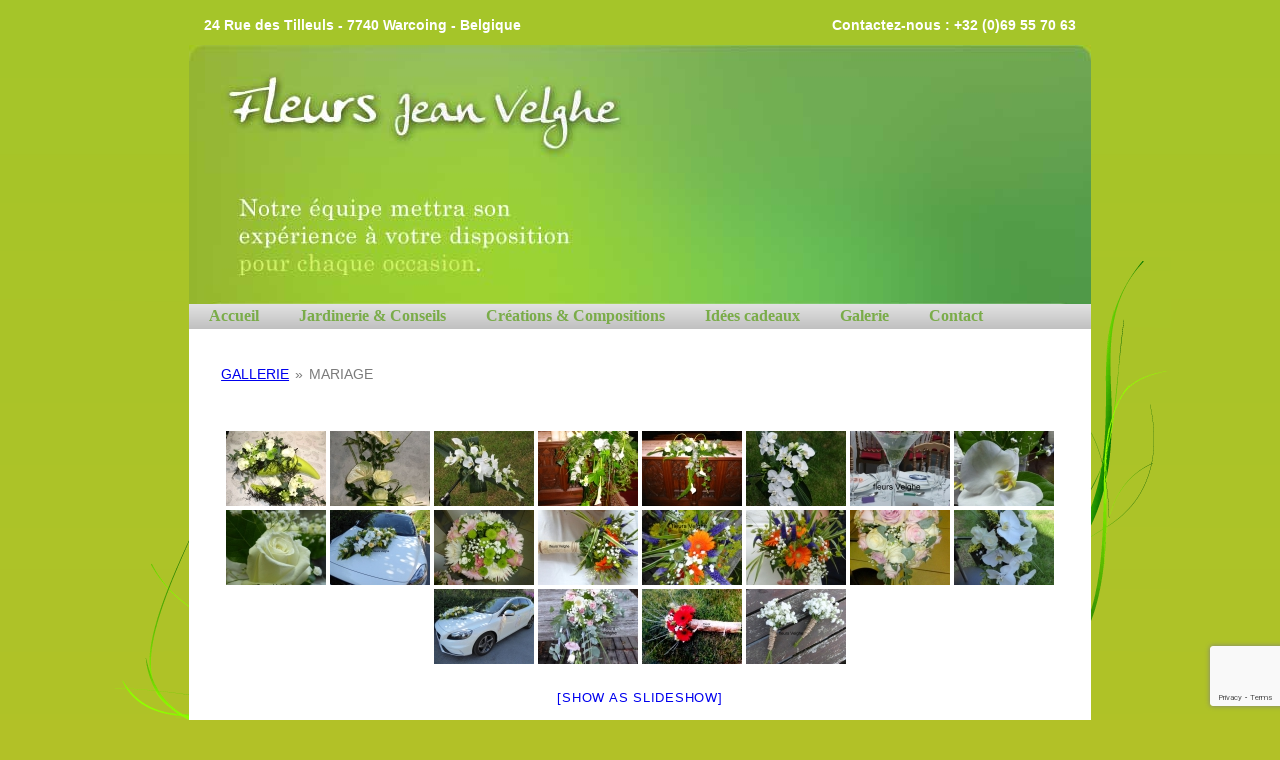

--- FILE ---
content_type: text/html; charset=UTF-8
request_url: https://www.fleurs-velghe.be/galerie/nggallery/gallerie/mariage
body_size: 10905
content:
<!DOCTYPE html PUBLIC "-//W3C//DTD XHTML 1.0 Transitional//EN" "http://www.w3.org/TR/xhtml1/DTD/xhtml1-transitional.dtd">
<html lang="fr-FR" xmlns="http://www.w3.org/1999/xhtml">
    <head>
        <title>Galerie &#8212; fleurs-velghe</title>
        <meta http-equiv="Content-Type" content="text/html; UTF-8" />
        <link rel="stylesheet" href="https://www.fleurs-velghe.be/wp-content/themes/fleurs/style.css" type="text/css" media="screen" />
        <link rel="shortcut icon" href="https://www.fleurs-velghe.be/wp-content/themes/fleurs/favicon.ico" />
	<!-- WP-Header Begin -->
	
	  <meta name='robots' content='max-image-preview:large' />
	<style>img:is([sizes="auto" i], [sizes^="auto," i]) { contain-intrinsic-size: 3000px 1500px }</style>
	<link rel="alternate" type="application/rss+xml" title="fleurs-velghe &raquo; Galerie Flux des commentaires" href="https://www.fleurs-velghe.be/galerie/feed" />
<script type="text/javascript">
/* <![CDATA[ */
window._wpemojiSettings = {"baseUrl":"https:\/\/s.w.org\/images\/core\/emoji\/16.0.1\/72x72\/","ext":".png","svgUrl":"https:\/\/s.w.org\/images\/core\/emoji\/16.0.1\/svg\/","svgExt":".svg","source":{"concatemoji":"https:\/\/www.fleurs-velghe.be\/wp-includes\/js\/wp-emoji-release.min.js?ver=6.8.3"}};
/*! This file is auto-generated */
!function(s,n){var o,i,e;function c(e){try{var t={supportTests:e,timestamp:(new Date).valueOf()};sessionStorage.setItem(o,JSON.stringify(t))}catch(e){}}function p(e,t,n){e.clearRect(0,0,e.canvas.width,e.canvas.height),e.fillText(t,0,0);var t=new Uint32Array(e.getImageData(0,0,e.canvas.width,e.canvas.height).data),a=(e.clearRect(0,0,e.canvas.width,e.canvas.height),e.fillText(n,0,0),new Uint32Array(e.getImageData(0,0,e.canvas.width,e.canvas.height).data));return t.every(function(e,t){return e===a[t]})}function u(e,t){e.clearRect(0,0,e.canvas.width,e.canvas.height),e.fillText(t,0,0);for(var n=e.getImageData(16,16,1,1),a=0;a<n.data.length;a++)if(0!==n.data[a])return!1;return!0}function f(e,t,n,a){switch(t){case"flag":return n(e,"\ud83c\udff3\ufe0f\u200d\u26a7\ufe0f","\ud83c\udff3\ufe0f\u200b\u26a7\ufe0f")?!1:!n(e,"\ud83c\udde8\ud83c\uddf6","\ud83c\udde8\u200b\ud83c\uddf6")&&!n(e,"\ud83c\udff4\udb40\udc67\udb40\udc62\udb40\udc65\udb40\udc6e\udb40\udc67\udb40\udc7f","\ud83c\udff4\u200b\udb40\udc67\u200b\udb40\udc62\u200b\udb40\udc65\u200b\udb40\udc6e\u200b\udb40\udc67\u200b\udb40\udc7f");case"emoji":return!a(e,"\ud83e\udedf")}return!1}function g(e,t,n,a){var r="undefined"!=typeof WorkerGlobalScope&&self instanceof WorkerGlobalScope?new OffscreenCanvas(300,150):s.createElement("canvas"),o=r.getContext("2d",{willReadFrequently:!0}),i=(o.textBaseline="top",o.font="600 32px Arial",{});return e.forEach(function(e){i[e]=t(o,e,n,a)}),i}function t(e){var t=s.createElement("script");t.src=e,t.defer=!0,s.head.appendChild(t)}"undefined"!=typeof Promise&&(o="wpEmojiSettingsSupports",i=["flag","emoji"],n.supports={everything:!0,everythingExceptFlag:!0},e=new Promise(function(e){s.addEventListener("DOMContentLoaded",e,{once:!0})}),new Promise(function(t){var n=function(){try{var e=JSON.parse(sessionStorage.getItem(o));if("object"==typeof e&&"number"==typeof e.timestamp&&(new Date).valueOf()<e.timestamp+604800&&"object"==typeof e.supportTests)return e.supportTests}catch(e){}return null}();if(!n){if("undefined"!=typeof Worker&&"undefined"!=typeof OffscreenCanvas&&"undefined"!=typeof URL&&URL.createObjectURL&&"undefined"!=typeof Blob)try{var e="postMessage("+g.toString()+"("+[JSON.stringify(i),f.toString(),p.toString(),u.toString()].join(",")+"));",a=new Blob([e],{type:"text/javascript"}),r=new Worker(URL.createObjectURL(a),{name:"wpTestEmojiSupports"});return void(r.onmessage=function(e){c(n=e.data),r.terminate(),t(n)})}catch(e){}c(n=g(i,f,p,u))}t(n)}).then(function(e){for(var t in e)n.supports[t]=e[t],n.supports.everything=n.supports.everything&&n.supports[t],"flag"!==t&&(n.supports.everythingExceptFlag=n.supports.everythingExceptFlag&&n.supports[t]);n.supports.everythingExceptFlag=n.supports.everythingExceptFlag&&!n.supports.flag,n.DOMReady=!1,n.readyCallback=function(){n.DOMReady=!0}}).then(function(){return e}).then(function(){var e;n.supports.everything||(n.readyCallback(),(e=n.source||{}).concatemoji?t(e.concatemoji):e.wpemoji&&e.twemoji&&(t(e.twemoji),t(e.wpemoji)))}))}((window,document),window._wpemojiSettings);
/* ]]> */
</script>
<style id='wp-emoji-styles-inline-css' type='text/css'>

	img.wp-smiley, img.emoji {
		display: inline !important;
		border: none !important;
		box-shadow: none !important;
		height: 1em !important;
		width: 1em !important;
		margin: 0 0.07em !important;
		vertical-align: -0.1em !important;
		background: none !important;
		padding: 0 !important;
	}
</style>
<link rel='stylesheet' id='wp-block-library-css' href='https://www.fleurs-velghe.be/wp-includes/css/dist/block-library/style.min.css?ver=6.8.3' type='text/css' media='all' />
<style id='classic-theme-styles-inline-css' type='text/css'>
/*! This file is auto-generated */
.wp-block-button__link{color:#fff;background-color:#32373c;border-radius:9999px;box-shadow:none;text-decoration:none;padding:calc(.667em + 2px) calc(1.333em + 2px);font-size:1.125em}.wp-block-file__button{background:#32373c;color:#fff;text-decoration:none}
</style>
<style id='global-styles-inline-css' type='text/css'>
:root{--wp--preset--aspect-ratio--square: 1;--wp--preset--aspect-ratio--4-3: 4/3;--wp--preset--aspect-ratio--3-4: 3/4;--wp--preset--aspect-ratio--3-2: 3/2;--wp--preset--aspect-ratio--2-3: 2/3;--wp--preset--aspect-ratio--16-9: 16/9;--wp--preset--aspect-ratio--9-16: 9/16;--wp--preset--color--black: #000000;--wp--preset--color--cyan-bluish-gray: #abb8c3;--wp--preset--color--white: #ffffff;--wp--preset--color--pale-pink: #f78da7;--wp--preset--color--vivid-red: #cf2e2e;--wp--preset--color--luminous-vivid-orange: #ff6900;--wp--preset--color--luminous-vivid-amber: #fcb900;--wp--preset--color--light-green-cyan: #7bdcb5;--wp--preset--color--vivid-green-cyan: #00d084;--wp--preset--color--pale-cyan-blue: #8ed1fc;--wp--preset--color--vivid-cyan-blue: #0693e3;--wp--preset--color--vivid-purple: #9b51e0;--wp--preset--gradient--vivid-cyan-blue-to-vivid-purple: linear-gradient(135deg,rgba(6,147,227,1) 0%,rgb(155,81,224) 100%);--wp--preset--gradient--light-green-cyan-to-vivid-green-cyan: linear-gradient(135deg,rgb(122,220,180) 0%,rgb(0,208,130) 100%);--wp--preset--gradient--luminous-vivid-amber-to-luminous-vivid-orange: linear-gradient(135deg,rgba(252,185,0,1) 0%,rgba(255,105,0,1) 100%);--wp--preset--gradient--luminous-vivid-orange-to-vivid-red: linear-gradient(135deg,rgba(255,105,0,1) 0%,rgb(207,46,46) 100%);--wp--preset--gradient--very-light-gray-to-cyan-bluish-gray: linear-gradient(135deg,rgb(238,238,238) 0%,rgb(169,184,195) 100%);--wp--preset--gradient--cool-to-warm-spectrum: linear-gradient(135deg,rgb(74,234,220) 0%,rgb(151,120,209) 20%,rgb(207,42,186) 40%,rgb(238,44,130) 60%,rgb(251,105,98) 80%,rgb(254,248,76) 100%);--wp--preset--gradient--blush-light-purple: linear-gradient(135deg,rgb(255,206,236) 0%,rgb(152,150,240) 100%);--wp--preset--gradient--blush-bordeaux: linear-gradient(135deg,rgb(254,205,165) 0%,rgb(254,45,45) 50%,rgb(107,0,62) 100%);--wp--preset--gradient--luminous-dusk: linear-gradient(135deg,rgb(255,203,112) 0%,rgb(199,81,192) 50%,rgb(65,88,208) 100%);--wp--preset--gradient--pale-ocean: linear-gradient(135deg,rgb(255,245,203) 0%,rgb(182,227,212) 50%,rgb(51,167,181) 100%);--wp--preset--gradient--electric-grass: linear-gradient(135deg,rgb(202,248,128) 0%,rgb(113,206,126) 100%);--wp--preset--gradient--midnight: linear-gradient(135deg,rgb(2,3,129) 0%,rgb(40,116,252) 100%);--wp--preset--font-size--small: 13px;--wp--preset--font-size--medium: 20px;--wp--preset--font-size--large: 36px;--wp--preset--font-size--x-large: 42px;--wp--preset--spacing--20: 0.44rem;--wp--preset--spacing--30: 0.67rem;--wp--preset--spacing--40: 1rem;--wp--preset--spacing--50: 1.5rem;--wp--preset--spacing--60: 2.25rem;--wp--preset--spacing--70: 3.38rem;--wp--preset--spacing--80: 5.06rem;--wp--preset--shadow--natural: 6px 6px 9px rgba(0, 0, 0, 0.2);--wp--preset--shadow--deep: 12px 12px 50px rgba(0, 0, 0, 0.4);--wp--preset--shadow--sharp: 6px 6px 0px rgba(0, 0, 0, 0.2);--wp--preset--shadow--outlined: 6px 6px 0px -3px rgba(255, 255, 255, 1), 6px 6px rgba(0, 0, 0, 1);--wp--preset--shadow--crisp: 6px 6px 0px rgba(0, 0, 0, 1);}:where(.is-layout-flex){gap: 0.5em;}:where(.is-layout-grid){gap: 0.5em;}body .is-layout-flex{display: flex;}.is-layout-flex{flex-wrap: wrap;align-items: center;}.is-layout-flex > :is(*, div){margin: 0;}body .is-layout-grid{display: grid;}.is-layout-grid > :is(*, div){margin: 0;}:where(.wp-block-columns.is-layout-flex){gap: 2em;}:where(.wp-block-columns.is-layout-grid){gap: 2em;}:where(.wp-block-post-template.is-layout-flex){gap: 1.25em;}:where(.wp-block-post-template.is-layout-grid){gap: 1.25em;}.has-black-color{color: var(--wp--preset--color--black) !important;}.has-cyan-bluish-gray-color{color: var(--wp--preset--color--cyan-bluish-gray) !important;}.has-white-color{color: var(--wp--preset--color--white) !important;}.has-pale-pink-color{color: var(--wp--preset--color--pale-pink) !important;}.has-vivid-red-color{color: var(--wp--preset--color--vivid-red) !important;}.has-luminous-vivid-orange-color{color: var(--wp--preset--color--luminous-vivid-orange) !important;}.has-luminous-vivid-amber-color{color: var(--wp--preset--color--luminous-vivid-amber) !important;}.has-light-green-cyan-color{color: var(--wp--preset--color--light-green-cyan) !important;}.has-vivid-green-cyan-color{color: var(--wp--preset--color--vivid-green-cyan) !important;}.has-pale-cyan-blue-color{color: var(--wp--preset--color--pale-cyan-blue) !important;}.has-vivid-cyan-blue-color{color: var(--wp--preset--color--vivid-cyan-blue) !important;}.has-vivid-purple-color{color: var(--wp--preset--color--vivid-purple) !important;}.has-black-background-color{background-color: var(--wp--preset--color--black) !important;}.has-cyan-bluish-gray-background-color{background-color: var(--wp--preset--color--cyan-bluish-gray) !important;}.has-white-background-color{background-color: var(--wp--preset--color--white) !important;}.has-pale-pink-background-color{background-color: var(--wp--preset--color--pale-pink) !important;}.has-vivid-red-background-color{background-color: var(--wp--preset--color--vivid-red) !important;}.has-luminous-vivid-orange-background-color{background-color: var(--wp--preset--color--luminous-vivid-orange) !important;}.has-luminous-vivid-amber-background-color{background-color: var(--wp--preset--color--luminous-vivid-amber) !important;}.has-light-green-cyan-background-color{background-color: var(--wp--preset--color--light-green-cyan) !important;}.has-vivid-green-cyan-background-color{background-color: var(--wp--preset--color--vivid-green-cyan) !important;}.has-pale-cyan-blue-background-color{background-color: var(--wp--preset--color--pale-cyan-blue) !important;}.has-vivid-cyan-blue-background-color{background-color: var(--wp--preset--color--vivid-cyan-blue) !important;}.has-vivid-purple-background-color{background-color: var(--wp--preset--color--vivid-purple) !important;}.has-black-border-color{border-color: var(--wp--preset--color--black) !important;}.has-cyan-bluish-gray-border-color{border-color: var(--wp--preset--color--cyan-bluish-gray) !important;}.has-white-border-color{border-color: var(--wp--preset--color--white) !important;}.has-pale-pink-border-color{border-color: var(--wp--preset--color--pale-pink) !important;}.has-vivid-red-border-color{border-color: var(--wp--preset--color--vivid-red) !important;}.has-luminous-vivid-orange-border-color{border-color: var(--wp--preset--color--luminous-vivid-orange) !important;}.has-luminous-vivid-amber-border-color{border-color: var(--wp--preset--color--luminous-vivid-amber) !important;}.has-light-green-cyan-border-color{border-color: var(--wp--preset--color--light-green-cyan) !important;}.has-vivid-green-cyan-border-color{border-color: var(--wp--preset--color--vivid-green-cyan) !important;}.has-pale-cyan-blue-border-color{border-color: var(--wp--preset--color--pale-cyan-blue) !important;}.has-vivid-cyan-blue-border-color{border-color: var(--wp--preset--color--vivid-cyan-blue) !important;}.has-vivid-purple-border-color{border-color: var(--wp--preset--color--vivid-purple) !important;}.has-vivid-cyan-blue-to-vivid-purple-gradient-background{background: var(--wp--preset--gradient--vivid-cyan-blue-to-vivid-purple) !important;}.has-light-green-cyan-to-vivid-green-cyan-gradient-background{background: var(--wp--preset--gradient--light-green-cyan-to-vivid-green-cyan) !important;}.has-luminous-vivid-amber-to-luminous-vivid-orange-gradient-background{background: var(--wp--preset--gradient--luminous-vivid-amber-to-luminous-vivid-orange) !important;}.has-luminous-vivid-orange-to-vivid-red-gradient-background{background: var(--wp--preset--gradient--luminous-vivid-orange-to-vivid-red) !important;}.has-very-light-gray-to-cyan-bluish-gray-gradient-background{background: var(--wp--preset--gradient--very-light-gray-to-cyan-bluish-gray) !important;}.has-cool-to-warm-spectrum-gradient-background{background: var(--wp--preset--gradient--cool-to-warm-spectrum) !important;}.has-blush-light-purple-gradient-background{background: var(--wp--preset--gradient--blush-light-purple) !important;}.has-blush-bordeaux-gradient-background{background: var(--wp--preset--gradient--blush-bordeaux) !important;}.has-luminous-dusk-gradient-background{background: var(--wp--preset--gradient--luminous-dusk) !important;}.has-pale-ocean-gradient-background{background: var(--wp--preset--gradient--pale-ocean) !important;}.has-electric-grass-gradient-background{background: var(--wp--preset--gradient--electric-grass) !important;}.has-midnight-gradient-background{background: var(--wp--preset--gradient--midnight) !important;}.has-small-font-size{font-size: var(--wp--preset--font-size--small) !important;}.has-medium-font-size{font-size: var(--wp--preset--font-size--medium) !important;}.has-large-font-size{font-size: var(--wp--preset--font-size--large) !important;}.has-x-large-font-size{font-size: var(--wp--preset--font-size--x-large) !important;}
:where(.wp-block-post-template.is-layout-flex){gap: 1.25em;}:where(.wp-block-post-template.is-layout-grid){gap: 1.25em;}
:where(.wp-block-columns.is-layout-flex){gap: 2em;}:where(.wp-block-columns.is-layout-grid){gap: 2em;}
:root :where(.wp-block-pullquote){font-size: 1.5em;line-height: 1.6;}
</style>
<link rel='stylesheet' id='contact-form-7-css' href='https://www.fleurs-velghe.be/wp-content/plugins/contact-form-7/includes/css/styles.css?ver=6.1' type='text/css' media='all' />
<link rel='stylesheet' id='ngg_trigger_buttons-css' href='https://www.fleurs-velghe.be/wp-content/plugins/nextgen-gallery/static/GalleryDisplay/trigger_buttons.css?ver=3.59.12' type='text/css' media='all' />
<link rel='stylesheet' id='simplelightbox-0-css' href='https://www.fleurs-velghe.be/wp-content/plugins/nextgen-gallery/static/Lightbox/simplelightbox/simple-lightbox.css?ver=3.59.12' type='text/css' media='all' />
<link rel='stylesheet' id='fontawesome_v4_shim_style-css' href='https://www.fleurs-velghe.be/wp-content/plugins/nextgen-gallery/static/FontAwesome/css/v4-shims.min.css?ver=6.8.3' type='text/css' media='all' />
<link rel='stylesheet' id='fontawesome-css' href='https://www.fleurs-velghe.be/wp-content/plugins/nextgen-gallery/static/FontAwesome/css/all.min.css?ver=6.8.3' type='text/css' media='all' />
<link rel='stylesheet' id='nextgen_pagination_style-css' href='https://www.fleurs-velghe.be/wp-content/plugins/nextgen-gallery/static/GalleryDisplay/pagination_style.css?ver=3.59.12' type='text/css' media='all' />
<link rel='stylesheet' id='nextgen_basic_album_style-css' href='https://www.fleurs-velghe.be/wp-content/plugins/nextgen-gallery/static/Albums/nextgen_basic_album.css?ver=3.59.12' type='text/css' media='all' />
<link rel='stylesheet' id='nextgen_basic_album_breadcrumbs_style-css' href='https://www.fleurs-velghe.be/wp-content/plugins/nextgen-gallery/static/Albums/breadcrumbs.css?ver=3.59.12' type='text/css' media='all' />
<link rel='stylesheet' id='wp-lightbox-2.min.css-css' href='https://www.fleurs-velghe.be/wp-content/plugins/wp-lightbox-2/styles/lightbox.min.css?ver=1.3.4' type='text/css' media='all' />
<script type="text/javascript" src="https://www.fleurs-velghe.be/wp-includes/js/jquery/jquery.min.js?ver=3.7.1" id="jquery-core-js"></script>
<script type="text/javascript" src="https://www.fleurs-velghe.be/wp-includes/js/jquery/jquery-migrate.min.js?ver=3.4.1" id="jquery-migrate-js"></script>
<script type="text/javascript" id="photocrati_ajax-js-extra">
/* <![CDATA[ */
var photocrati_ajax = {"url":"https:\/\/www.fleurs-velghe.be\/index.php?photocrati_ajax=1","rest_url":"https:\/\/www.fleurs-velghe.be\/wp-json\/","wp_home_url":"https:\/\/www.fleurs-velghe.be","wp_site_url":"https:\/\/www.fleurs-velghe.be","wp_root_url":"https:\/\/www.fleurs-velghe.be","wp_plugins_url":"https:\/\/www.fleurs-velghe.be\/wp-content\/plugins","wp_content_url":"https:\/\/www.fleurs-velghe.be\/wp-content","wp_includes_url":"https:\/\/www.fleurs-velghe.be\/wp-includes\/","ngg_param_slug":"nggallery","rest_nonce":"dff7fbeb42"};
/* ]]> */
</script>
<script type="text/javascript" src="https://www.fleurs-velghe.be/wp-content/plugins/nextgen-gallery/static/Legacy/ajax.min.js?ver=3.59.12" id="photocrati_ajax-js"></script>
<script type="text/javascript" src="https://www.fleurs-velghe.be/wp-content/plugins/nextgen-gallery/static/FontAwesome/js/v4-shims.min.js?ver=5.3.1" id="fontawesome_v4_shim-js"></script>
<script type="text/javascript" defer crossorigin="anonymous" data-auto-replace-svg="false" data-keep-original-source="false" data-search-pseudo-elements src="https://www.fleurs-velghe.be/wp-content/plugins/nextgen-gallery/static/FontAwesome/js/all.min.js?ver=5.3.1" id="fontawesome-js"></script>
<script type="text/javascript" src="https://www.fleurs-velghe.be/wp-content/plugins/nextgen-gallery/static/Albums/init.js?ver=3.59.12" id="nextgen_basic_album_script-js"></script>
<script type="text/javascript" src="https://www.fleurs-velghe.be/wp-content/plugins/nextgen-gallery/static/GalleryDisplay/shave.js?ver=3.59.12" id="shave.js-js"></script>
<script type="text/javascript" src="https://www.fleurs-velghe.be/wp-content/plugins/google-analyticator/external-tracking.min.js?ver=6.5.7" id="ga-external-tracking-js"></script>
<link rel="https://api.w.org/" href="https://www.fleurs-velghe.be/wp-json/" /><link rel="alternate" title="JSON" type="application/json" href="https://www.fleurs-velghe.be/wp-json/wp/v2/pages/22" /><link rel="EditURI" type="application/rsd+xml" title="RSD" href="https://www.fleurs-velghe.be/xmlrpc.php?rsd" />
<meta name="generator" content="WordPress 6.8.3" />
<link rel="canonical" href="https://www.fleurs-velghe.be/galerie" />
<link rel='shortlink' href='https://www.fleurs-velghe.be/?p=22' />
<link rel="alternate" title="oEmbed (JSON)" type="application/json+oembed" href="https://www.fleurs-velghe.be/wp-json/oembed/1.0/embed?url=https%3A%2F%2Fwww.fleurs-velghe.be%2Fgalerie" />
<link rel="alternate" title="oEmbed (XML)" type="text/xml+oembed" href="https://www.fleurs-velghe.be/wp-json/oembed/1.0/embed?url=https%3A%2F%2Fwww.fleurs-velghe.be%2Fgalerie&#038;format=xml" />
<script type="text/javascript">
(function(url){
	if(/(?:Chrome\/26\.0\.1410\.63 Safari\/537\.31|WordfenceTestMonBot)/.test(navigator.userAgent)){ return; }
	var addEvent = function(evt, handler) {
		if (window.addEventListener) {
			document.addEventListener(evt, handler, false);
		} else if (window.attachEvent) {
			document.attachEvent('on' + evt, handler);
		}
	};
	var removeEvent = function(evt, handler) {
		if (window.removeEventListener) {
			document.removeEventListener(evt, handler, false);
		} else if (window.detachEvent) {
			document.detachEvent('on' + evt, handler);
		}
	};
	var evts = 'contextmenu dblclick drag dragend dragenter dragleave dragover dragstart drop keydown keypress keyup mousedown mousemove mouseout mouseover mouseup mousewheel scroll'.split(' ');
	var logHuman = function() {
		if (window.wfLogHumanRan) { return; }
		window.wfLogHumanRan = true;
		var wfscr = document.createElement('script');
		wfscr.type = 'text/javascript';
		wfscr.async = true;
		wfscr.src = url + '&r=' + Math.random();
		(document.getElementsByTagName('head')[0]||document.getElementsByTagName('body')[0]).appendChild(wfscr);
		for (var i = 0; i < evts.length; i++) {
			removeEvent(evts[i], logHuman);
		}
	};
	for (var i = 0; i < evts.length; i++) {
		addEvent(evts[i], logHuman);
	}
})('//www.fleurs-velghe.be/?wordfence_lh=1&hid=37FC0714CF813E3B4CDA2854BC52D2B4');
</script><!-- Google Analytics Tracking by Google Analyticator 6.5.7 -->
<script type="text/javascript">
    var analyticsFileTypes = [];
    var analyticsSnippet = 'disabled';
    var analyticsEventTracking = 'enabled';
</script>
<script type="text/javascript">
	(function(i,s,o,g,r,a,m){i['GoogleAnalyticsObject']=r;i[r]=i[r]||function(){
	(i[r].q=i[r].q||[]).push(arguments)},i[r].l=1*new Date();a=s.createElement(o),
	m=s.getElementsByTagName(o)[0];a.async=1;a.src=g;m.parentNode.insertBefore(a,m)
	})(window,document,'script','//www.google-analytics.com/analytics.js','ga');
	ga('create', 'UA-53643845-1', 'auto');
 
	ga('send', 'pageview');
</script>
	<!-- WP-Header End -->
	<link rel="image_src" href="https://www.fleurs-velghe.be/wp-content/themes/fleurs/images/logo.gif" />
</head>
<body>
<table id="Table_01" width="1153" border="0" cellpadding="0" cellspacing="0">
	<tr>
		<td width="1152" height="17" colspan="11">
			<img src="https://www.fleurs-velghe.be/wp-content/themes/fleurs/images/spacer.gif" width="1152" height="17" alt="" /></td>
		<td>
			<img src="https://www.fleurs-velghe.be/wp-content/themes/fleurs/images/spacer.gif" width="1" height="17" alt="" /></td>
	</tr>
	<tr>
		<td width="125" height="240" colspan="2" rowspan="2">
			<img src="https://www.fleurs-velghe.be/wp-content/themes/fleurs/images/spacer.gif" width="125" height="240" alt="" /></td>
		<td colspan="3" style="color:#ffffff; text-align:left; font-weight:600; width:502px; padding:0 15px;">
			<span>24 Rue des Tilleuls - 7740 Warcoing - Belgique</span>
		<td colspan="4" style="color:#ffffff; text-align:right; font-weight:bold;width:400px; padding:0 15px;">
			<span>Contactez-nous : +32 (0)69 55 70 63</span>
		<td width="125" height="240" colspan="2" rowspan="2">
			<img src="https://www.fleurs-velghe.be/wp-content/themes/fleurs/images/spacer.gif" width="125" height="240" alt="" /></td>
		<td>
			<img src="https://www.fleurs-velghe.be/wp-content/themes/fleurs/images/spacer.gif" width="1" height="28" alt="" /></td>
	</tr>
	<tr>
		<td colspan="3" rowspan="2">
			<img id="header" src="https://www.fleurs-velghe.be/wp-content/themes/fleurs/images/header.jpg" width="502" height="259" alt="" /></td>
		<td colspan="4" rowspan="2">
			<img id="deco_img" src="https://www.fleurs-velghe.be/wp-content/themes/fleurs/images/deco_img.jpg" width="400" height="259" alt="" /></td>
		<td>
			<img src="https://www.fleurs-velghe.be/wp-content/themes/fleurs/images/spacer.gif" width="1" height="212" alt="" /></td>
	</tr>
	<tr>
		<td width="45" height="643" rowspan="8">
			<img src="https://www.fleurs-velghe.be/wp-content/themes/fleurs/images/spacer.gif" width="45" height="643" alt="" /></td>
		<td rowspan="3">
			<img id="plant_left" src="https://www.fleurs-velghe.be/wp-content/themes/fleurs/images/plant_left.png" width="80" height="470" alt="" /></td>
		<td rowspan="3">
			<img id="plant_right" src="https://www.fleurs-velghe.be/wp-content/themes/fleurs/images/plant_right.png" width="80" height="470" alt="" /></td>
		<td width="45" height="643" rowspan="8">
			<img src="https://www.fleurs-velghe.be/wp-content/themes/fleurs/images/spacer.gif" width="45" height="643" alt="" /></td>
		<td>
			<img src="https://www.fleurs-velghe.be/wp-content/themes/fleurs/images/spacer.gif" width="1" height="47" alt="" /></td>
	</tr>
	<tr>
		<td colspan="7">
			

<!--	<tr><td colspan="8">

<!-- Begin Menu -->
                <ul id="main-menu" class=""><li id="menu-item-8" class="home hide_text menu-item menu-item-type-post_type menu-item-object-page menu-item-home menu-item-8"><a href="https://www.fleurs-velghe.be/">Accueil</a></li>
<li id="menu-item-26" class="garden hide_text menu-item menu-item-type-post_type menu-item-object-page menu-item-has-children menu-item-26"><a href="https://www.fleurs-velghe.be/jardinerie-conseils">Jardinerie &#038; Conseils</a>
<ul class="sub-menu">
	<li id="menu-item-142" class="menu-item menu-item-type-post_type menu-item-object-page menu-item-142"><a href="https://www.fleurs-velghe.be/jardinerie-conseils/les-terreaux-et-engrais">Les terreaux et engrais</a></li>
	<li id="menu-item-243" class="menu-item menu-item-type-post_type menu-item-object-page menu-item-243"><a href="https://www.fleurs-velghe.be/plantes-issues-de-notre-production">Plantes issues de notre production</a></li>
	<li id="menu-item-144" class="menu-item menu-item-type-post_type menu-item-object-page menu-item-144"><a href="https://www.fleurs-velghe.be/jardinerie-conseils/tout-ce-dont-le-jardin-a-besoin">Les solutions à vos problèmes de jardin</a></li>
	<li id="menu-item-141" class="menu-item menu-item-type-post_type menu-item-object-page menu-item-141"><a href="https://www.fleurs-velghe.be/nos-partenaires">Nos partenaires</a></li>
</ul>
</li>
<li id="menu-item-28" class="creation hide_text menu-item menu-item-type-post_type menu-item-object-page menu-item-has-children menu-item-28"><a href="https://www.fleurs-velghe.be/creations-compositions" title="sur commande">Créations &#038; Compositions</a>
<ul class="sub-menu">
	<li id="menu-item-204" class="menu-item menu-item-type-post_type menu-item-object-page menu-item-204"><a href="https://www.fleurs-velghe.be/deuil">Funérailles</a></li>
	<li id="menu-item-205" class="menu-item menu-item-type-post_type menu-item-object-page menu-item-has-children menu-item-205"><a href="https://www.fleurs-velghe.be/creations-compositions/mariage">Mariage</a>
	<ul class="sub-menu">
		<li id="menu-item-177" class="menu-item menu-item-type-post_type menu-item-object-page menu-item-177"><a href="https://www.fleurs-velghe.be/creations-compositions/mariage/bouquets-mariee">Les bouquets pour la mariée</a></li>
		<li id="menu-item-173" class="menu-item menu-item-type-post_type menu-item-object-page menu-item-has-children menu-item-173"><a href="https://www.fleurs-velghe.be/creations-compositions/mariage/bouquets-decoratifs">Les décorations de mariage</a>
		<ul class="sub-menu">
			<li id="menu-item-176" class="menu-item menu-item-type-post_type menu-item-object-page menu-item-176"><a href="https://www.fleurs-velghe.be/creations-compositions/mariage/bouquets-decoratifs/decorations-eglise">Décorations de l&rsquo;église</a></li>
			<li id="menu-item-175" class="menu-item menu-item-type-post_type menu-item-object-page menu-item-175"><a href="https://www.fleurs-velghe.be/creations-compositions/mariage/bouquets-decoratifs/decorations-de-voiture">Décorations de voiture</a></li>
			<li id="menu-item-174" class="menu-item menu-item-type-post_type menu-item-object-page menu-item-174"><a href="https://www.fleurs-velghe.be/creations-compositions/mariage/bouquets-decoratifs/decorations-de-table">Décorations de table</a></li>
		</ul>
</li>
	</ul>
</li>
	<li id="menu-item-202" class="menu-item menu-item-type-post_type menu-item-object-page menu-item-202"><a href="https://www.fleurs-velghe.be/noel">Noël</a></li>
	<li id="menu-item-203" class="menu-item menu-item-type-post_type menu-item-object-page menu-item-203"><a href="https://www.fleurs-velghe.be/autres-circonstances">Autres évènements</a></li>
	<li id="menu-item-139" class="menu-item menu-item-type-post_type menu-item-object-page menu-item-139"><a href="https://www.fleurs-velghe.be/fleurs-artificielles">Fleurs artificielles</a></li>
</ul>
</li>
<li id="menu-item-220" class="menu-item menu-item-type-post_type menu-item-object-page menu-item-220"><a href="https://www.fleurs-velghe.be/idees-cadeaux">Idées cadeaux</a></li>
<li id="menu-item-25" class="gallery hide_text menu-item menu-item-type-post_type menu-item-object-page current-menu-item page_item page-item-22 current_page_item menu-item-25"><a href="https://www.fleurs-velghe.be/galerie" aria-current="page">Galerie</a></li>
<li id="menu-item-7" class="contact hide_text menu-item menu-item-type-post_type menu-item-object-page menu-item-7"><a href="https://www.fleurs-velghe.be/contact">Contact</a></li>
</ul><div style="clear: both"></div>
<!-- End Menu -->	</td>
		<td>
			<img src="https://www.fleurs-velghe.be/wp-content/themes/fleurs/images/spacer.gif" width="1" height="25" alt="" /></td>
	</tr>

	<tr>
		<td colspan="7" rowspan="2" style="width:902px; height:501px; background-color:#FFFFFF;vertical-align:top; padding:0 30px; margin-bottom:-10px;
overflow:auto;">
<div>
<!-- START Content --> 
<ul class="ngg-breadcrumbs">
			<li class="ngg-breadcrumb">
							<a href="https://www.fleurs-velghe.be/galerie">Gallerie</a>
										<span class="ngg-breadcrumb-divisor"> &raquo; </span>
					</li>
			<li class="ngg-breadcrumb">
							Mariage								</li>
	</ul><!-- default-view.php -->
<div
	class="ngg-galleryoverview default-view
	 ngg-ajax-pagination-none	"
	id="ngg-gallery-dba7cc2af61f6590716a39f2c3565182-1">

		<!-- Thumbnails -->
				<div id="ngg-image-0" class="ngg-gallery-thumbnail-box
											"
			>
						<div class="ngg-gallery-thumbnail">
			<a href="https://www.fleurs-velghe.be/wp-content/gallery/fleurs-mariage/img_0033.jpg"
				title=""
				data-src="https://www.fleurs-velghe.be/wp-content/gallery/fleurs-mariage/img_0033.jpg"
				data-thumbnail="https://www.fleurs-velghe.be/wp-content/gallery/fleurs-mariage/thumbs/thumbs_img_0033.jpg"
				data-image-id="36"
				data-title="img_0033"
				data-description=""
				data-image-slug="img_0033"
				class="ngg-simplelightbox" rel="dba7cc2af61f6590716a39f2c3565182">
				<img
					title="img_0033"
					alt="img_0033"
					src="https://www.fleurs-velghe.be/wp-content/gallery/fleurs-mariage/thumbs/thumbs_img_0033.jpg"
					width="100"
					height="75"
					style="max-width:100%;"
				/>
			</a>
		</div>
							</div>
			
				<div id="ngg-image-1" class="ngg-gallery-thumbnail-box
											"
			>
						<div class="ngg-gallery-thumbnail">
			<a href="https://www.fleurs-velghe.be/wp-content/gallery/fleurs-mariage/img_0039.jpg"
				title=""
				data-src="https://www.fleurs-velghe.be/wp-content/gallery/fleurs-mariage/img_0039.jpg"
				data-thumbnail="https://www.fleurs-velghe.be/wp-content/gallery/fleurs-mariage/thumbs/thumbs_img_0039.jpg"
				data-image-id="37"
				data-title="img_0039"
				data-description=""
				data-image-slug="img_0039"
				class="ngg-simplelightbox" rel="dba7cc2af61f6590716a39f2c3565182">
				<img
					title="img_0039"
					alt="img_0039"
					src="https://www.fleurs-velghe.be/wp-content/gallery/fleurs-mariage/thumbs/thumbs_img_0039.jpg"
					width="100"
					height="75"
					style="max-width:100%;"
				/>
			</a>
		</div>
							</div>
			
				<div id="ngg-image-2" class="ngg-gallery-thumbnail-box
											"
			>
						<div class="ngg-gallery-thumbnail">
			<a href="https://www.fleurs-velghe.be/wp-content/gallery/fleurs-mariage/img_1946.JPG"
				title=""
				data-src="https://www.fleurs-velghe.be/wp-content/gallery/fleurs-mariage/img_1946.JPG"
				data-thumbnail="https://www.fleurs-velghe.be/wp-content/gallery/fleurs-mariage/thumbs/thumbs_img_1946.JPG"
				data-image-id="38"
				data-title="B1"
				data-description=""
				data-image-slug="img_1946"
				class="ngg-simplelightbox" rel="dba7cc2af61f6590716a39f2c3565182">
				<img
					title="B1"
					alt="B1"
					src="https://www.fleurs-velghe.be/wp-content/gallery/fleurs-mariage/thumbs/thumbs_img_1946.JPG"
					width="100"
					height="75"
					style="max-width:100%;"
				/>
			</a>
		</div>
							</div>
			
				<div id="ngg-image-3" class="ngg-gallery-thumbnail-box
											"
			>
						<div class="ngg-gallery-thumbnail">
			<a href="https://www.fleurs-velghe.be/wp-content/gallery/fleurs-mariage/img_4925.jpg"
				title=""
				data-src="https://www.fleurs-velghe.be/wp-content/gallery/fleurs-mariage/img_4925.jpg"
				data-thumbnail="https://www.fleurs-velghe.be/wp-content/gallery/fleurs-mariage/thumbs/thumbs_img_4925.jpg"
				data-image-id="200"
				data-title="img_4925"
				data-description=""
				data-image-slug="img_4925"
				class="ngg-simplelightbox" rel="dba7cc2af61f6590716a39f2c3565182">
				<img
					title="img_4925"
					alt="img_4925"
					src="https://www.fleurs-velghe.be/wp-content/gallery/fleurs-mariage/thumbs/thumbs_img_4925.jpg"
					width="100"
					height="75"
					style="max-width:100%;"
				/>
			</a>
		</div>
							</div>
			
				<div id="ngg-image-4" class="ngg-gallery-thumbnail-box
											"
			>
						<div class="ngg-gallery-thumbnail">
			<a href="https://www.fleurs-velghe.be/wp-content/gallery/fleurs-mariage/img_4926.jpg"
				title=""
				data-src="https://www.fleurs-velghe.be/wp-content/gallery/fleurs-mariage/img_4926.jpg"
				data-thumbnail="https://www.fleurs-velghe.be/wp-content/gallery/fleurs-mariage/thumbs/thumbs_img_4926.jpg"
				data-image-id="201"
				data-title="img_4926"
				data-description=""
				data-image-slug="img_4926"
				class="ngg-simplelightbox" rel="dba7cc2af61f6590716a39f2c3565182">
				<img
					title="img_4926"
					alt="img_4926"
					src="https://www.fleurs-velghe.be/wp-content/gallery/fleurs-mariage/thumbs/thumbs_img_4926.jpg"
					width="100"
					height="75"
					style="max-width:100%;"
				/>
			</a>
		</div>
							</div>
			
				<div id="ngg-image-5" class="ngg-gallery-thumbnail-box
											"
			>
						<div class="ngg-gallery-thumbnail">
			<a href="https://www.fleurs-velghe.be/wp-content/gallery/fleurs-mariage/imgp4165.jpg"
				title=""
				data-src="https://www.fleurs-velghe.be/wp-content/gallery/fleurs-mariage/imgp4165.jpg"
				data-thumbnail="https://www.fleurs-velghe.be/wp-content/gallery/fleurs-mariage/thumbs/thumbs_imgp4165.jpg"
				data-image-id="202"
				data-title="B6"
				data-description=""
				data-image-slug="imgp4165"
				class="ngg-simplelightbox" rel="dba7cc2af61f6590716a39f2c3565182">
				<img
					title="B6"
					alt="B6"
					src="https://www.fleurs-velghe.be/wp-content/gallery/fleurs-mariage/thumbs/thumbs_imgp4165.jpg"
					width="100"
					height="75"
					style="max-width:100%;"
				/>
			</a>
		</div>
							</div>
			
				<div id="ngg-image-6" class="ngg-gallery-thumbnail-box
											"
			>
						<div class="ngg-gallery-thumbnail">
			<a href="https://www.fleurs-velghe.be/wp-content/gallery/fleurs-mariage/bouquet-centre-table.1.jpg"
				title=""
				data-src="https://www.fleurs-velghe.be/wp-content/gallery/fleurs-mariage/bouquet-centre-table.1.jpg"
				data-thumbnail="https://www.fleurs-velghe.be/wp-content/gallery/fleurs-mariage/thumbs/thumbs_bouquet-centre-table.1.jpg"
				data-image-id="432"
				data-title="bouquet centre table.1"
				data-description=""
				data-image-slug="bouquet-centre-table-1"
				class="ngg-simplelightbox" rel="dba7cc2af61f6590716a39f2c3565182">
				<img
					title="bouquet centre table.1"
					alt="bouquet centre table.1"
					src="https://www.fleurs-velghe.be/wp-content/gallery/fleurs-mariage/thumbs/thumbs_bouquet-centre-table.1.jpg"
					width="100"
					height="75"
					style="max-width:100%;"
				/>
			</a>
		</div>
							</div>
			
				<div id="ngg-image-7" class="ngg-gallery-thumbnail-box
											"
			>
						<div class="ngg-gallery-thumbnail">
			<a href="https://www.fleurs-velghe.be/wp-content/gallery/fleurs-mariage/boutonnier-.1.jpg"
				title=""
				data-src="https://www.fleurs-velghe.be/wp-content/gallery/fleurs-mariage/boutonnier-.1.jpg"
				data-thumbnail="https://www.fleurs-velghe.be/wp-content/gallery/fleurs-mariage/thumbs/thumbs_boutonnier-.1.jpg"
				data-image-id="439"
				data-title="C2"
				data-description=""
				data-image-slug="boutonnier-1"
				class="ngg-simplelightbox" rel="dba7cc2af61f6590716a39f2c3565182">
				<img
					title="C2"
					alt="C2"
					src="https://www.fleurs-velghe.be/wp-content/gallery/fleurs-mariage/thumbs/thumbs_boutonnier-.1.jpg"
					width="100"
					height="75"
					style="max-width:100%;"
				/>
			</a>
		</div>
							</div>
			
				<div id="ngg-image-8" class="ngg-gallery-thumbnail-box
											"
			>
						<div class="ngg-gallery-thumbnail">
			<a href="https://www.fleurs-velghe.be/wp-content/gallery/fleurs-mariage/boutonnier-2.1.jpg"
				title=""
				data-src="https://www.fleurs-velghe.be/wp-content/gallery/fleurs-mariage/boutonnier-2.1.jpg"
				data-thumbnail="https://www.fleurs-velghe.be/wp-content/gallery/fleurs-mariage/thumbs/thumbs_boutonnier-2.1.jpg"
				data-image-id="440"
				data-title="C3"
				data-description=""
				data-image-slug="boutonnier-2-1"
				class="ngg-simplelightbox" rel="dba7cc2af61f6590716a39f2c3565182">
				<img
					title="C3"
					alt="C3"
					src="https://www.fleurs-velghe.be/wp-content/gallery/fleurs-mariage/thumbs/thumbs_boutonnier-2.1.jpg"
					width="100"
					height="75"
					style="max-width:100%;"
				/>
			</a>
		</div>
							</div>
			
				<div id="ngg-image-9" class="ngg-gallery-thumbnail-box
											"
			>
						<div class="ngg-gallery-thumbnail">
			<a href="https://www.fleurs-velghe.be/wp-content/gallery/fleurs-mariage/voiture-.1.jpg"
				title=""
				data-src="https://www.fleurs-velghe.be/wp-content/gallery/fleurs-mariage/voiture-.1.jpg"
				data-thumbnail="https://www.fleurs-velghe.be/wp-content/gallery/fleurs-mariage/thumbs/thumbs_voiture-.1.jpg"
				data-image-id="443"
				data-title="voiture .1"
				data-description=""
				data-image-slug="voiture-1"
				class="ngg-simplelightbox" rel="dba7cc2af61f6590716a39f2c3565182">
				<img
					title="voiture .1"
					alt="voiture .1"
					src="https://www.fleurs-velghe.be/wp-content/gallery/fleurs-mariage/thumbs/thumbs_voiture-.1.jpg"
					width="100"
					height="75"
					style="max-width:100%;"
				/>
			</a>
		</div>
							</div>
			
				<div id="ngg-image-10" class="ngg-gallery-thumbnail-box
											"
			>
						<div class="ngg-gallery-thumbnail">
			<a href="https://www.fleurs-velghe.be/wp-content/gallery/fleurs-mariage/bouquet-centre-table2.1.jpg"
				title=""
				data-src="https://www.fleurs-velghe.be/wp-content/gallery/fleurs-mariage/bouquet-centre-table2.1.jpg"
				data-thumbnail="https://www.fleurs-velghe.be/wp-content/gallery/fleurs-mariage/thumbs/thumbs_bouquet-centre-table2.1.jpg"
				data-image-id="433"
				data-title="bouquet centre table2.1"
				data-description=""
				data-image-slug="bouquet-centre-table2-1"
				class="ngg-simplelightbox" rel="dba7cc2af61f6590716a39f2c3565182">
				<img
					title="bouquet centre table2.1"
					alt="bouquet centre table2.1"
					src="https://www.fleurs-velghe.be/wp-content/gallery/fleurs-mariage/thumbs/thumbs_bouquet-centre-table2.1.jpg"
					width="100"
					height="75"
					style="max-width:100%;"
				/>
			</a>
		</div>
							</div>
			
				<div id="ngg-image-11" class="ngg-gallery-thumbnail-box
											"
			>
						<div class="ngg-gallery-thumbnail">
			<a href="https://www.fleurs-velghe.be/wp-content/gallery/fleurs-mariage/bouquet-mari%C3%A9e-.1.jpg"
				title=""
				data-src="https://www.fleurs-velghe.be/wp-content/gallery/fleurs-mariage/bouquet-mari%C3%A9e-.1.jpg"
				data-thumbnail="https://www.fleurs-velghe.be/wp-content/gallery/fleurs-mariage/thumbs/thumbs_bouquet-mari%C3%A9e-.1.jpg"
				data-image-id="434"
				data-title="B2"
				data-description=""
				data-image-slug="bouquet-mari%c3%a9e-1-1"
				class="ngg-simplelightbox" rel="dba7cc2af61f6590716a39f2c3565182">
				<img
					title="B2"
					alt="B2"
					src="https://www.fleurs-velghe.be/wp-content/gallery/fleurs-mariage/thumbs/thumbs_bouquet-mari%C3%A9e-.1.jpg"
					width="100"
					height="75"
					style="max-width:100%;"
				/>
			</a>
		</div>
							</div>
			
				<div id="ngg-image-12" class="ngg-gallery-thumbnail-box
											"
			>
						<div class="ngg-gallery-thumbnail">
			<a href="https://www.fleurs-velghe.be/wp-content/gallery/fleurs-mariage/bouquet-mari%C3%A9e-1.1.jpg"
				title=""
				data-src="https://www.fleurs-velghe.be/wp-content/gallery/fleurs-mariage/bouquet-mari%C3%A9e-1.1.jpg"
				data-thumbnail="https://www.fleurs-velghe.be/wp-content/gallery/fleurs-mariage/thumbs/thumbs_bouquet-mari%C3%A9e-1.1.jpg"
				data-image-id="435"
				data-title="B3"
				data-description=""
				data-image-slug="bouquet-mari%c3%a9e-1-1-1"
				class="ngg-simplelightbox" rel="dba7cc2af61f6590716a39f2c3565182">
				<img
					title="B3"
					alt="B3"
					src="https://www.fleurs-velghe.be/wp-content/gallery/fleurs-mariage/thumbs/thumbs_bouquet-mari%C3%A9e-1.1.jpg"
					width="100"
					height="75"
					style="max-width:100%;"
				/>
			</a>
		</div>
							</div>
			
				<div id="ngg-image-13" class="ngg-gallery-thumbnail-box
											"
			>
						<div class="ngg-gallery-thumbnail">
			<a href="https://www.fleurs-velghe.be/wp-content/gallery/fleurs-mariage/bouquet-mari%C3%A9e-2.1.jpg"
				title=""
				data-src="https://www.fleurs-velghe.be/wp-content/gallery/fleurs-mariage/bouquet-mari%C3%A9e-2.1.jpg"
				data-thumbnail="https://www.fleurs-velghe.be/wp-content/gallery/fleurs-mariage/thumbs/thumbs_bouquet-mari%C3%A9e-2.1.jpg"
				data-image-id="436"
				data-title="B3"
				data-description=""
				data-image-slug="bouquet-mari%c3%a9e-2-1-1"
				class="ngg-simplelightbox" rel="dba7cc2af61f6590716a39f2c3565182">
				<img
					title="B3"
					alt="B3"
					src="https://www.fleurs-velghe.be/wp-content/gallery/fleurs-mariage/thumbs/thumbs_bouquet-mari%C3%A9e-2.1.jpg"
					width="100"
					height="75"
					style="max-width:100%;"
				/>
			</a>
		</div>
							</div>
			
				<div id="ngg-image-14" class="ngg-gallery-thumbnail-box
											"
			>
						<div class="ngg-gallery-thumbnail">
			<a href="https://www.fleurs-velghe.be/wp-content/gallery/fleurs-mariage/bouquet-mari%C3%A9e-3.1.jpg"
				title=""
				data-src="https://www.fleurs-velghe.be/wp-content/gallery/fleurs-mariage/bouquet-mari%C3%A9e-3.1.jpg"
				data-thumbnail="https://www.fleurs-velghe.be/wp-content/gallery/fleurs-mariage/thumbs/thumbs_bouquet-mari%C3%A9e-3.1.jpg"
				data-image-id="437"
				data-title="B4"
				data-description=""
				data-image-slug="bouquet-mari%c3%a9e-3-1-1"
				class="ngg-simplelightbox" rel="dba7cc2af61f6590716a39f2c3565182">
				<img
					title="B4"
					alt="B4"
					src="https://www.fleurs-velghe.be/wp-content/gallery/fleurs-mariage/thumbs/thumbs_bouquet-mari%C3%A9e-3.1.jpg"
					width="100"
					height="75"
					style="max-width:100%;"
				/>
			</a>
		</div>
							</div>
			
				<div id="ngg-image-15" class="ngg-gallery-thumbnail-box
											"
			>
						<div class="ngg-gallery-thumbnail">
			<a href="https://www.fleurs-velghe.be/wp-content/gallery/fleurs-mariage/bouquet-mari%C3%A9e-5.1..jpg"
				title=""
				data-src="https://www.fleurs-velghe.be/wp-content/gallery/fleurs-mariage/bouquet-mari%C3%A9e-5.1..jpg"
				data-thumbnail="https://www.fleurs-velghe.be/wp-content/gallery/fleurs-mariage/thumbs/thumbs_bouquet-mari%C3%A9e-5.1..jpg"
				data-image-id="438"
				data-title="B5"
				data-description=""
				data-image-slug="bouquet-mari%c3%a9e-5-1-1"
				class="ngg-simplelightbox" rel="dba7cc2af61f6590716a39f2c3565182">
				<img
					title="B5"
					alt="B5"
					src="https://www.fleurs-velghe.be/wp-content/gallery/fleurs-mariage/thumbs/thumbs_bouquet-mari%C3%A9e-5.1..jpg"
					width="100"
					height="75"
					style="max-width:100%;"
				/>
			</a>
		</div>
							</div>
			
				<div id="ngg-image-16" class="ngg-gallery-thumbnail-box
											"
			>
						<div class="ngg-gallery-thumbnail">
			<a href="https://www.fleurs-velghe.be/wp-content/gallery/fleurs-mariage/voiture-2.1.jpg"
				title=""
				data-src="https://www.fleurs-velghe.be/wp-content/gallery/fleurs-mariage/voiture-2.1.jpg"
				data-thumbnail="https://www.fleurs-velghe.be/wp-content/gallery/fleurs-mariage/thumbs/thumbs_voiture-2.1.jpg"
				data-image-id="444"
				data-title="voiture 2.1"
				data-description=""
				data-image-slug="voiture-2-1"
				class="ngg-simplelightbox" rel="dba7cc2af61f6590716a39f2c3565182">
				<img
					title="voiture 2.1"
					alt="voiture 2.1"
					src="https://www.fleurs-velghe.be/wp-content/gallery/fleurs-mariage/thumbs/thumbs_voiture-2.1.jpg"
					width="100"
					height="75"
					style="max-width:100%;"
				/>
			</a>
		</div>
							</div>
			
				<div id="ngg-image-17" class="ngg-gallery-thumbnail-box
											"
			>
						<div class="ngg-gallery-thumbnail">
			<a href="https://www.fleurs-velghe.be/wp-content/gallery/fleurs-mariage/B9.jpg"
				title=""
				data-src="https://www.fleurs-velghe.be/wp-content/gallery/fleurs-mariage/B9.jpg"
				data-thumbnail="https://www.fleurs-velghe.be/wp-content/gallery/fleurs-mariage/thumbs/thumbs_B9.jpg"
				data-image-id="445"
				data-title="B9"
				data-description=""
				data-image-slug="b9"
				class="ngg-simplelightbox" rel="dba7cc2af61f6590716a39f2c3565182">
				<img
					title="B9"
					alt="B9"
					src="https://www.fleurs-velghe.be/wp-content/gallery/fleurs-mariage/thumbs/thumbs_B9.jpg"
					width="100"
					height="75"
					style="max-width:100%;"
				/>
			</a>
		</div>
							</div>
			
				<div id="ngg-image-18" class="ngg-gallery-thumbnail-box
											"
			>
						<div class="ngg-gallery-thumbnail">
			<a href="https://www.fleurs-velghe.be/wp-content/gallery/fleurs-mariage/B10.jpg"
				title=""
				data-src="https://www.fleurs-velghe.be/wp-content/gallery/fleurs-mariage/B10.jpg"
				data-thumbnail="https://www.fleurs-velghe.be/wp-content/gallery/fleurs-mariage/thumbs/thumbs_B10.jpg"
				data-image-id="446"
				data-title="B10"
				data-description=""
				data-image-slug="b10"
				class="ngg-simplelightbox" rel="dba7cc2af61f6590716a39f2c3565182">
				<img
					title="B10"
					alt="B10"
					src="https://www.fleurs-velghe.be/wp-content/gallery/fleurs-mariage/thumbs/thumbs_B10.jpg"
					width="100"
					height="75"
					style="max-width:100%;"
				/>
			</a>
		</div>
							</div>
			
				<div id="ngg-image-19" class="ngg-gallery-thumbnail-box
											"
			>
						<div class="ngg-gallery-thumbnail">
			<a href="https://www.fleurs-velghe.be/wp-content/gallery/fleurs-mariage/boutonni%C3%A8re-2.1.jpg"
				title=""
				data-src="https://www.fleurs-velghe.be/wp-content/gallery/fleurs-mariage/boutonni%C3%A8re-2.1.jpg"
				data-thumbnail="https://www.fleurs-velghe.be/wp-content/gallery/fleurs-mariage/thumbs/thumbs_boutonni%C3%A8re-2.1.jpg"
				data-image-id="441"
				data-title="C4"
				data-description=""
				data-image-slug="boutonni%c3%a8re-2-1-1"
				class="ngg-simplelightbox" rel="dba7cc2af61f6590716a39f2c3565182">
				<img
					title="C4"
					alt="C4"
					src="https://www.fleurs-velghe.be/wp-content/gallery/fleurs-mariage/thumbs/thumbs_boutonni%C3%A8re-2.1.jpg"
					width="100"
					height="75"
					style="max-width:100%;"
				/>
			</a>
		</div>
							</div>
			
	
	<br style="clear: both" />

		<div class="slideshowlink">
		<a href='https://www.fleurs-velghe.be/galerie/nggallery/gallerie/mariage/slideshow'>[Show as slideshow]</a>

	</div>
	
		<!-- Pagination -->
		<div class='ngg-navigation'><span class='current'>1</span>
<a class='page-numbers' data-pageid='2' href='https://www.fleurs-velghe.be/galerie/nggallery/gallerie/mariage/page/2'>2</a>
<a class='prev' href='https://www.fleurs-velghe.be/galerie/nggallery/gallerie/mariage/page/2' data-pageid=2>&#9658;</a></div>	</div>

<!-- END Content --> 

</div>
			</td>
		<td>
			<img src="https://www.fleurs-velghe.be/wp-content/themes/fleurs/images/spacer.gif" width="1" height="398" alt="" /></td>
	</tr>
	<tr>
		<td width="80" height="173" rowspan="5">
			<img src="https://www.fleurs-velghe.be/wp-content/themes/fleurs/images/spacer.gif" width="80" height="173" alt="" /></td>
		<td width="80" height="173" rowspan="5">
			<img src="https://www.fleurs-velghe.be/wp-content/themes/fleurs/images/spacer.gif" width="80" height="173" alt="" /></td>
		<td>
			<img src="https://www.fleurs-velghe.be/wp-content/themes/fleurs/images/spacer.gif" width="1" height="103" alt="" /></td>
	</tr>
	<tr>
		<td colspan="7">
			<img id="content_foot" src="https://www.fleurs-velghe.be/wp-content/themes/fleurs/images/content_foot.png" width="902" height="14" alt="" /></td>
		<td>
			<img src="https://www.fleurs-velghe.be/wp-content/themes/fleurs/images/spacer.gif" width="1" height="14" alt="" /></td>
	</tr>
	<tr>
		<td width="902" height="11" colspan="7">
			<img src="https://www.fleurs-velghe.be/wp-content/themes/fleurs/images/spacer.gif" width="902" height="11" alt="" /></td>
		<td>
			<img src="https://www.fleurs-velghe.be/wp-content/themes/fleurs/images/spacer.gif" width="1" height="11" alt="" /></td>
	</tr>
	<tr>
		<td colspan="7">
			<img id="keyword" src="https://www.fleurs-velghe.be/wp-content/themes/fleurs/images/keyword.png" width="902" height="13" alt="" /></td>
		<td>
			<img src="https://www.fleurs-velghe.be/wp-content/themes/fleurs/images/spacer.gif" width="1" height="13" alt="" /></td>
	</tr>
	<tr>
		<td width="902" height="32" colspan="7">
			<img src="https://www.fleurs-velghe.be/wp-content/themes/fleurs/images/spacer.gif" width="902" height="32" alt="" /></td>
		<td>
			<img src="https://www.fleurs-velghe.be/wp-content/themes/fleurs/images/spacer.gif" width="1" height="32" alt="" /></td>
	</tr>
	<tr>
		<td>
			<img src="https://www.fleurs-velghe.be/wp-content/themes/fleurs/images/spacer.gif" width="45" height="1" alt="" /></td>
		<td>
			<img src="https://www.fleurs-velghe.be/wp-content/themes/fleurs/images/spacer.gif" width="80" height="1" alt="" /></td>
		<td>
			<img src="https://www.fleurs-velghe.be/wp-content/themes/fleurs/images/spacer.gif" width="112" height="1" alt="" /></td>
		<td>
			<img src="https://www.fleurs-velghe.be/wp-content/themes/fleurs/images/spacer.gif" width="229" height="1" alt="" /></td>
		<td>
			<img src="https://www.fleurs-velghe.be/wp-content/themes/fleurs/images/spacer.gif" width="161" height="1" alt="" /></td>
		<td>
			<img src="https://www.fleurs-velghe.be/wp-content/themes/fleurs/images/spacer.gif" width="8" height="1" alt="" /></td>
		<td>
			<img src="https://www.fleurs-velghe.be/wp-content/themes/fleurs/images/spacer.gif" width="191" height="1" alt="" /></td>
		<td>
			<img src="https://www.fleurs-velghe.be/wp-content/themes/fleurs/images/spacer.gif" width="99" height="1" alt="" /></td>
		<td>
			<img src="https://www.fleurs-velghe.be/wp-content/themes/fleurs/images/spacer.gif" width="102" height="1" alt="" /></td>
		<td>
			<img src="https://www.fleurs-velghe.be/wp-content/themes/fleurs/images/spacer.gif" width="80" height="1" alt="" /></td>
		<td>
			<img src="https://www.fleurs-velghe.be/wp-content/themes/fleurs/images/spacer.gif" width="45" height="1" alt="" /></td>
		<td></td>
	</tr>
</table>
<!-- End Save for Web Slices -->
<script type="speculationrules">
{"prefetch":[{"source":"document","where":{"and":[{"href_matches":"\/*"},{"not":{"href_matches":["\/wp-*.php","\/wp-admin\/*","\/wp-content\/uploads\/*","\/wp-content\/*","\/wp-content\/plugins\/*","\/wp-content\/themes\/fleurs\/*","\/*\\?(.+)"]}},{"not":{"selector_matches":"a[rel~=\"nofollow\"]"}},{"not":{"selector_matches":".no-prefetch, .no-prefetch a"}}]},"eagerness":"conservative"}]}
</script>
<link rel='stylesheet' id='nextgen_basic_thumbnails_style-css' href='https://www.fleurs-velghe.be/wp-content/plugins/nextgen-gallery/static/Thumbnails/nextgen_basic_thumbnails.css?ver=3.59.12' type='text/css' media='all' />
<script type="text/javascript" src="https://www.fleurs-velghe.be/wp-includes/js/dist/hooks.min.js?ver=4d63a3d491d11ffd8ac6" id="wp-hooks-js"></script>
<script type="text/javascript" src="https://www.fleurs-velghe.be/wp-includes/js/dist/i18n.min.js?ver=5e580eb46a90c2b997e6" id="wp-i18n-js"></script>
<script type="text/javascript" id="wp-i18n-js-after">
/* <![CDATA[ */
wp.i18n.setLocaleData( { 'text direction\u0004ltr': [ 'ltr' ] } );
/* ]]> */
</script>
<script type="text/javascript" src="https://www.fleurs-velghe.be/wp-content/plugins/contact-form-7/includes/swv/js/index.js?ver=6.1" id="swv-js"></script>
<script type="text/javascript" id="contact-form-7-js-translations">
/* <![CDATA[ */
( function( domain, translations ) {
	var localeData = translations.locale_data[ domain ] || translations.locale_data.messages;
	localeData[""].domain = domain;
	wp.i18n.setLocaleData( localeData, domain );
} )( "contact-form-7", {"translation-revision-date":"2025-02-06 12:02:14+0000","generator":"GlotPress\/4.0.1","domain":"messages","locale_data":{"messages":{"":{"domain":"messages","plural-forms":"nplurals=2; plural=n > 1;","lang":"fr"},"This contact form is placed in the wrong place.":["Ce formulaire de contact est plac\u00e9 dans un mauvais endroit."],"Error:":["Erreur\u00a0:"]}},"comment":{"reference":"includes\/js\/index.js"}} );
/* ]]> */
</script>
<script type="text/javascript" id="contact-form-7-js-before">
/* <![CDATA[ */
var wpcf7 = {
    "api": {
        "root": "https:\/\/www.fleurs-velghe.be\/wp-json\/",
        "namespace": "contact-form-7\/v1"
    }
};
/* ]]> */
</script>
<script type="text/javascript" src="https://www.fleurs-velghe.be/wp-content/plugins/contact-form-7/includes/js/index.js?ver=6.1" id="contact-form-7-js"></script>
<script type="text/javascript" id="ngg_common-js-extra">
/* <![CDATA[ */

var galleries = {};
galleries.gallery_afc52758838335c76be623784d549870 = {"ID":"afc52758838335c76be623784d549870","album_ids":[],"container_ids":["6"],"display":"","display_settings":{"disable_pagination":0,"display_view":"default-view.php","enable_breadcrumbs":1,"enable_descriptions":0,"galleries_per_page":0,"gallery_display_template":"","gallery_display_type":"photocrati-nextgen_basic_thumbnails","ngg_triggers_display":"never","open_gallery_in_lightbox":0,"override_thumbnail_settings":1,"template":"extend","thumbnail_crop":1,"thumbnail_height":160,"thumbnail_quality":100,"thumbnail_watermark":0,"thumbnail_width":240,"use_lightbox_effect":true},"display_type":"photocrati-nextgen_basic_compact_album","effect_code":null,"entity_ids":[],"excluded_container_ids":[],"exclusions":[],"gallery_ids":[],"id":"afc52758838335c76be623784d549870","ids":null,"image_ids":[],"images_list_count":null,"inner_content":null,"is_album_gallery":null,"maximum_entity_count":500,"order_by":"sortorder","order_direction":"ASC","returns":"included","skip_excluding_globally_excluded_images":null,"slug":null,"sortorder":[],"source":"albums","src":"","tag_ids":[],"tagcloud":false,"transient_id":null,"__defaults_set":null};
galleries.gallery_afc52758838335c76be623784d549870.wordpress_page_root = "https:\/\/www.fleurs-velghe.be\/galerie";
var nextgen_lightbox_settings = {"static_path":"https:\/\/www.fleurs-velghe.be\/wp-content\/plugins\/nextgen-gallery\/static\/Lightbox\/{placeholder}","context":"nextgen_images"};
galleries.gallery_dba7cc2af61f6590716a39f2c3565182 = {"ID":"dba7cc2af61f6590716a39f2c3565182","album_ids":[],"container_ids":[4],"display":"","display_settings":{"display_view":"default-view.php","images_per_page":"20","number_of_columns":0,"thumbnail_width":100,"thumbnail_height":75,"show_all_in_lightbox":0,"ajax_pagination":0,"use_imagebrowser_effect":0,"template":"","display_no_images_error":1,"disable_pagination":0,"show_slideshow_link":1,"slideshow_link_text":"[Show as slideshow]","override_thumbnail_settings":0,"thumbnail_quality":"100","thumbnail_crop":1,"thumbnail_watermark":0,"ngg_triggers_display":"never","use_lightbox_effect":true,"original_display_type":"photocrati-nextgen_basic_compact_album","original_settings":{"disable_pagination":0,"display_view":"default-view.php","enable_breadcrumbs":1,"enable_descriptions":0,"galleries_per_page":0,"gallery_display_template":"","gallery_display_type":"photocrati-nextgen_basic_thumbnails","ngg_triggers_display":"never","open_gallery_in_lightbox":0,"override_thumbnail_settings":1,"template":"extend","thumbnail_crop":1,"thumbnail_height":160,"thumbnail_quality":100,"thumbnail_watermark":0,"thumbnail_width":240,"use_lightbox_effect":true},"original_album_entities":[{"id":6,"name":"Gallerie","slug":"gallerie","previewpic":252,"albumdesc":"Deuil","sortorder":["13","2","3","10","6","4","9","8","11","12","5"],"pageid":22,"extras_post_id":559,"id_field":"id"}]},"display_type":"photocrati-nextgen_basic_thumbnails","effect_code":null,"entity_ids":[],"excluded_container_ids":[],"exclusions":[],"gallery_ids":[],"id":"dba7cc2af61f6590716a39f2c3565182","ids":null,"image_ids":[],"images_list_count":null,"inner_content":null,"is_album_gallery":null,"maximum_entity_count":500,"order_by":"sortorder","order_direction":"ASC","returns":"included","skip_excluding_globally_excluded_images":null,"slug":null,"sortorder":[],"source":"galleries","src":"","tag_ids":[],"tagcloud":false,"transient_id":null,"__defaults_set":null};
galleries.gallery_dba7cc2af61f6590716a39f2c3565182.wordpress_page_root = "https:\/\/www.fleurs-velghe.be\/galerie";
var nextgen_lightbox_settings = {"static_path":"https:\/\/www.fleurs-velghe.be\/wp-content\/plugins\/nextgen-gallery\/static\/Lightbox\/{placeholder}","context":"nextgen_images"};
/* ]]> */
</script>
<script type="text/javascript" src="https://www.fleurs-velghe.be/wp-content/plugins/nextgen-gallery/static/GalleryDisplay/common.js?ver=3.59.12" id="ngg_common-js"></script>
<script type="text/javascript" id="ngg_common-js-after">
/* <![CDATA[ */
            var nggLastTimeoutVal = 1000;

            var nggRetryFailedImage = function(img) {
                setTimeout(function(){
                    img.src = img.src;
                }, nggLastTimeoutVal);

                nggLastTimeoutVal += 500;
            }

            var nggLastTimeoutVal = 1000;

            var nggRetryFailedImage = function(img) {
                setTimeout(function(){
                    img.src = img.src;
                }, nggLastTimeoutVal);

                nggLastTimeoutVal += 500;
            }
/* ]]> */
</script>
<script type="text/javascript" src="https://www.fleurs-velghe.be/wp-content/plugins/nextgen-gallery/static/Lightbox/lightbox_context.js?ver=3.59.12" id="ngg_lightbox_context-js"></script>
<script type="text/javascript" src="https://www.fleurs-velghe.be/wp-content/plugins/nextgen-gallery/static/Lightbox/simplelightbox/simple-lightbox.js?ver=3.59.12" id="simplelightbox-0-js"></script>
<script type="text/javascript" src="https://www.fleurs-velghe.be/wp-content/plugins/nextgen-gallery/static/Lightbox/simplelightbox/nextgen_simple_lightbox_init.js?ver=3.59.12" id="simplelightbox-1-js"></script>
<script type="text/javascript" id="wp-jquery-lightbox-js-extra">
/* <![CDATA[ */
var JQLBSettings = {"fitToScreen":"1","resizeSpeed":"400","displayDownloadLink":"0","navbarOnTop":"0","loopImages":"","resizeCenter":"","marginSize":"0","linkTarget":"_self","help":"","prevLinkTitle":"previous image","nextLinkTitle":"next image","prevLinkText":"\u00ab Previous","nextLinkText":"Next \u00bb","closeTitle":"close image gallery","image":"Image ","of":" of ","download":"Download","jqlb_overlay_opacity":"80","jqlb_overlay_color":"#000000","jqlb_overlay_close":"1","jqlb_border_width":"10","jqlb_border_color":"#ffffff","jqlb_border_radius":"0","jqlb_image_info_background_transparency":"100","jqlb_image_info_bg_color":"#ffffff","jqlb_image_info_text_color":"#000000","jqlb_image_info_text_fontsize":"10","jqlb_show_text_for_image":"1","jqlb_next_image_title":"next image","jqlb_previous_image_title":"previous image","jqlb_next_button_image":"https:\/\/www.fleurs-velghe.be\/wp-content\/plugins\/wp-lightbox-2\/styles\/images\/next.gif","jqlb_previous_button_image":"https:\/\/www.fleurs-velghe.be\/wp-content\/plugins\/wp-lightbox-2\/styles\/images\/prev.gif","jqlb_maximum_width":"","jqlb_maximum_height":"","jqlb_show_close_button":"1","jqlb_close_image_title":"close image gallery","jqlb_close_image_max_heght":"22","jqlb_image_for_close_lightbox":"https:\/\/www.fleurs-velghe.be\/wp-content\/plugins\/wp-lightbox-2\/styles\/images\/closelabel.gif","jqlb_keyboard_navigation":"1","jqlb_popup_size_fix":"0"};
/* ]]> */
</script>
<script type="text/javascript" src="https://www.fleurs-velghe.be/wp-content/plugins/wp-lightbox-2/js/dist/wp-lightbox-2.min.js?ver=1.3.4.1" id="wp-jquery-lightbox-js"></script>
<script type="text/javascript" src="https://www.google.com/recaptcha/api.js?render=6LdVkLEUAAAAAAM3p6UPUQjWEtmvgn3wqGuJGYz-&amp;ver=3.0" id="google-recaptcha-js"></script>
<script type="text/javascript" src="https://www.fleurs-velghe.be/wp-includes/js/dist/vendor/wp-polyfill.min.js?ver=3.15.0" id="wp-polyfill-js"></script>
<script type="text/javascript" id="wpcf7-recaptcha-js-before">
/* <![CDATA[ */
var wpcf7_recaptcha = {
    "sitekey": "6LdVkLEUAAAAAAM3p6UPUQjWEtmvgn3wqGuJGYz-",
    "actions": {
        "homepage": "homepage",
        "contactform": "contactform"
    }
};
/* ]]> */
</script>
<script type="text/javascript" src="https://www.fleurs-velghe.be/wp-content/plugins/contact-form-7/modules/recaptcha/index.js?ver=6.1" id="wpcf7-recaptcha-js"></script>
<script type="text/javascript" src="https://www.fleurs-velghe.be/wp-content/plugins/nextgen-gallery/static/Thumbnails/nextgen_basic_thumbnails.js?ver=3.59.12" id="nextgen_basic_thumbnails_script-js"></script>
</body>
</html>

--- FILE ---
content_type: text/html; charset=utf-8
request_url: https://www.google.com/recaptcha/api2/anchor?ar=1&k=6LdVkLEUAAAAAAM3p6UPUQjWEtmvgn3wqGuJGYz-&co=aHR0cHM6Ly93d3cuZmxldXJzLXZlbGdoZS5iZTo0NDM.&hl=en&v=PoyoqOPhxBO7pBk68S4YbpHZ&size=invisible&anchor-ms=20000&execute-ms=30000&cb=d3py20myeisl
body_size: 48865
content:
<!DOCTYPE HTML><html dir="ltr" lang="en"><head><meta http-equiv="Content-Type" content="text/html; charset=UTF-8">
<meta http-equiv="X-UA-Compatible" content="IE=edge">
<title>reCAPTCHA</title>
<style type="text/css">
/* cyrillic-ext */
@font-face {
  font-family: 'Roboto';
  font-style: normal;
  font-weight: 400;
  font-stretch: 100%;
  src: url(//fonts.gstatic.com/s/roboto/v48/KFO7CnqEu92Fr1ME7kSn66aGLdTylUAMa3GUBHMdazTgWw.woff2) format('woff2');
  unicode-range: U+0460-052F, U+1C80-1C8A, U+20B4, U+2DE0-2DFF, U+A640-A69F, U+FE2E-FE2F;
}
/* cyrillic */
@font-face {
  font-family: 'Roboto';
  font-style: normal;
  font-weight: 400;
  font-stretch: 100%;
  src: url(//fonts.gstatic.com/s/roboto/v48/KFO7CnqEu92Fr1ME7kSn66aGLdTylUAMa3iUBHMdazTgWw.woff2) format('woff2');
  unicode-range: U+0301, U+0400-045F, U+0490-0491, U+04B0-04B1, U+2116;
}
/* greek-ext */
@font-face {
  font-family: 'Roboto';
  font-style: normal;
  font-weight: 400;
  font-stretch: 100%;
  src: url(//fonts.gstatic.com/s/roboto/v48/KFO7CnqEu92Fr1ME7kSn66aGLdTylUAMa3CUBHMdazTgWw.woff2) format('woff2');
  unicode-range: U+1F00-1FFF;
}
/* greek */
@font-face {
  font-family: 'Roboto';
  font-style: normal;
  font-weight: 400;
  font-stretch: 100%;
  src: url(//fonts.gstatic.com/s/roboto/v48/KFO7CnqEu92Fr1ME7kSn66aGLdTylUAMa3-UBHMdazTgWw.woff2) format('woff2');
  unicode-range: U+0370-0377, U+037A-037F, U+0384-038A, U+038C, U+038E-03A1, U+03A3-03FF;
}
/* math */
@font-face {
  font-family: 'Roboto';
  font-style: normal;
  font-weight: 400;
  font-stretch: 100%;
  src: url(//fonts.gstatic.com/s/roboto/v48/KFO7CnqEu92Fr1ME7kSn66aGLdTylUAMawCUBHMdazTgWw.woff2) format('woff2');
  unicode-range: U+0302-0303, U+0305, U+0307-0308, U+0310, U+0312, U+0315, U+031A, U+0326-0327, U+032C, U+032F-0330, U+0332-0333, U+0338, U+033A, U+0346, U+034D, U+0391-03A1, U+03A3-03A9, U+03B1-03C9, U+03D1, U+03D5-03D6, U+03F0-03F1, U+03F4-03F5, U+2016-2017, U+2034-2038, U+203C, U+2040, U+2043, U+2047, U+2050, U+2057, U+205F, U+2070-2071, U+2074-208E, U+2090-209C, U+20D0-20DC, U+20E1, U+20E5-20EF, U+2100-2112, U+2114-2115, U+2117-2121, U+2123-214F, U+2190, U+2192, U+2194-21AE, U+21B0-21E5, U+21F1-21F2, U+21F4-2211, U+2213-2214, U+2216-22FF, U+2308-230B, U+2310, U+2319, U+231C-2321, U+2336-237A, U+237C, U+2395, U+239B-23B7, U+23D0, U+23DC-23E1, U+2474-2475, U+25AF, U+25B3, U+25B7, U+25BD, U+25C1, U+25CA, U+25CC, U+25FB, U+266D-266F, U+27C0-27FF, U+2900-2AFF, U+2B0E-2B11, U+2B30-2B4C, U+2BFE, U+3030, U+FF5B, U+FF5D, U+1D400-1D7FF, U+1EE00-1EEFF;
}
/* symbols */
@font-face {
  font-family: 'Roboto';
  font-style: normal;
  font-weight: 400;
  font-stretch: 100%;
  src: url(//fonts.gstatic.com/s/roboto/v48/KFO7CnqEu92Fr1ME7kSn66aGLdTylUAMaxKUBHMdazTgWw.woff2) format('woff2');
  unicode-range: U+0001-000C, U+000E-001F, U+007F-009F, U+20DD-20E0, U+20E2-20E4, U+2150-218F, U+2190, U+2192, U+2194-2199, U+21AF, U+21E6-21F0, U+21F3, U+2218-2219, U+2299, U+22C4-22C6, U+2300-243F, U+2440-244A, U+2460-24FF, U+25A0-27BF, U+2800-28FF, U+2921-2922, U+2981, U+29BF, U+29EB, U+2B00-2BFF, U+4DC0-4DFF, U+FFF9-FFFB, U+10140-1018E, U+10190-1019C, U+101A0, U+101D0-101FD, U+102E0-102FB, U+10E60-10E7E, U+1D2C0-1D2D3, U+1D2E0-1D37F, U+1F000-1F0FF, U+1F100-1F1AD, U+1F1E6-1F1FF, U+1F30D-1F30F, U+1F315, U+1F31C, U+1F31E, U+1F320-1F32C, U+1F336, U+1F378, U+1F37D, U+1F382, U+1F393-1F39F, U+1F3A7-1F3A8, U+1F3AC-1F3AF, U+1F3C2, U+1F3C4-1F3C6, U+1F3CA-1F3CE, U+1F3D4-1F3E0, U+1F3ED, U+1F3F1-1F3F3, U+1F3F5-1F3F7, U+1F408, U+1F415, U+1F41F, U+1F426, U+1F43F, U+1F441-1F442, U+1F444, U+1F446-1F449, U+1F44C-1F44E, U+1F453, U+1F46A, U+1F47D, U+1F4A3, U+1F4B0, U+1F4B3, U+1F4B9, U+1F4BB, U+1F4BF, U+1F4C8-1F4CB, U+1F4D6, U+1F4DA, U+1F4DF, U+1F4E3-1F4E6, U+1F4EA-1F4ED, U+1F4F7, U+1F4F9-1F4FB, U+1F4FD-1F4FE, U+1F503, U+1F507-1F50B, U+1F50D, U+1F512-1F513, U+1F53E-1F54A, U+1F54F-1F5FA, U+1F610, U+1F650-1F67F, U+1F687, U+1F68D, U+1F691, U+1F694, U+1F698, U+1F6AD, U+1F6B2, U+1F6B9-1F6BA, U+1F6BC, U+1F6C6-1F6CF, U+1F6D3-1F6D7, U+1F6E0-1F6EA, U+1F6F0-1F6F3, U+1F6F7-1F6FC, U+1F700-1F7FF, U+1F800-1F80B, U+1F810-1F847, U+1F850-1F859, U+1F860-1F887, U+1F890-1F8AD, U+1F8B0-1F8BB, U+1F8C0-1F8C1, U+1F900-1F90B, U+1F93B, U+1F946, U+1F984, U+1F996, U+1F9E9, U+1FA00-1FA6F, U+1FA70-1FA7C, U+1FA80-1FA89, U+1FA8F-1FAC6, U+1FACE-1FADC, U+1FADF-1FAE9, U+1FAF0-1FAF8, U+1FB00-1FBFF;
}
/* vietnamese */
@font-face {
  font-family: 'Roboto';
  font-style: normal;
  font-weight: 400;
  font-stretch: 100%;
  src: url(//fonts.gstatic.com/s/roboto/v48/KFO7CnqEu92Fr1ME7kSn66aGLdTylUAMa3OUBHMdazTgWw.woff2) format('woff2');
  unicode-range: U+0102-0103, U+0110-0111, U+0128-0129, U+0168-0169, U+01A0-01A1, U+01AF-01B0, U+0300-0301, U+0303-0304, U+0308-0309, U+0323, U+0329, U+1EA0-1EF9, U+20AB;
}
/* latin-ext */
@font-face {
  font-family: 'Roboto';
  font-style: normal;
  font-weight: 400;
  font-stretch: 100%;
  src: url(//fonts.gstatic.com/s/roboto/v48/KFO7CnqEu92Fr1ME7kSn66aGLdTylUAMa3KUBHMdazTgWw.woff2) format('woff2');
  unicode-range: U+0100-02BA, U+02BD-02C5, U+02C7-02CC, U+02CE-02D7, U+02DD-02FF, U+0304, U+0308, U+0329, U+1D00-1DBF, U+1E00-1E9F, U+1EF2-1EFF, U+2020, U+20A0-20AB, U+20AD-20C0, U+2113, U+2C60-2C7F, U+A720-A7FF;
}
/* latin */
@font-face {
  font-family: 'Roboto';
  font-style: normal;
  font-weight: 400;
  font-stretch: 100%;
  src: url(//fonts.gstatic.com/s/roboto/v48/KFO7CnqEu92Fr1ME7kSn66aGLdTylUAMa3yUBHMdazQ.woff2) format('woff2');
  unicode-range: U+0000-00FF, U+0131, U+0152-0153, U+02BB-02BC, U+02C6, U+02DA, U+02DC, U+0304, U+0308, U+0329, U+2000-206F, U+20AC, U+2122, U+2191, U+2193, U+2212, U+2215, U+FEFF, U+FFFD;
}
/* cyrillic-ext */
@font-face {
  font-family: 'Roboto';
  font-style: normal;
  font-weight: 500;
  font-stretch: 100%;
  src: url(//fonts.gstatic.com/s/roboto/v48/KFO7CnqEu92Fr1ME7kSn66aGLdTylUAMa3GUBHMdazTgWw.woff2) format('woff2');
  unicode-range: U+0460-052F, U+1C80-1C8A, U+20B4, U+2DE0-2DFF, U+A640-A69F, U+FE2E-FE2F;
}
/* cyrillic */
@font-face {
  font-family: 'Roboto';
  font-style: normal;
  font-weight: 500;
  font-stretch: 100%;
  src: url(//fonts.gstatic.com/s/roboto/v48/KFO7CnqEu92Fr1ME7kSn66aGLdTylUAMa3iUBHMdazTgWw.woff2) format('woff2');
  unicode-range: U+0301, U+0400-045F, U+0490-0491, U+04B0-04B1, U+2116;
}
/* greek-ext */
@font-face {
  font-family: 'Roboto';
  font-style: normal;
  font-weight: 500;
  font-stretch: 100%;
  src: url(//fonts.gstatic.com/s/roboto/v48/KFO7CnqEu92Fr1ME7kSn66aGLdTylUAMa3CUBHMdazTgWw.woff2) format('woff2');
  unicode-range: U+1F00-1FFF;
}
/* greek */
@font-face {
  font-family: 'Roboto';
  font-style: normal;
  font-weight: 500;
  font-stretch: 100%;
  src: url(//fonts.gstatic.com/s/roboto/v48/KFO7CnqEu92Fr1ME7kSn66aGLdTylUAMa3-UBHMdazTgWw.woff2) format('woff2');
  unicode-range: U+0370-0377, U+037A-037F, U+0384-038A, U+038C, U+038E-03A1, U+03A3-03FF;
}
/* math */
@font-face {
  font-family: 'Roboto';
  font-style: normal;
  font-weight: 500;
  font-stretch: 100%;
  src: url(//fonts.gstatic.com/s/roboto/v48/KFO7CnqEu92Fr1ME7kSn66aGLdTylUAMawCUBHMdazTgWw.woff2) format('woff2');
  unicode-range: U+0302-0303, U+0305, U+0307-0308, U+0310, U+0312, U+0315, U+031A, U+0326-0327, U+032C, U+032F-0330, U+0332-0333, U+0338, U+033A, U+0346, U+034D, U+0391-03A1, U+03A3-03A9, U+03B1-03C9, U+03D1, U+03D5-03D6, U+03F0-03F1, U+03F4-03F5, U+2016-2017, U+2034-2038, U+203C, U+2040, U+2043, U+2047, U+2050, U+2057, U+205F, U+2070-2071, U+2074-208E, U+2090-209C, U+20D0-20DC, U+20E1, U+20E5-20EF, U+2100-2112, U+2114-2115, U+2117-2121, U+2123-214F, U+2190, U+2192, U+2194-21AE, U+21B0-21E5, U+21F1-21F2, U+21F4-2211, U+2213-2214, U+2216-22FF, U+2308-230B, U+2310, U+2319, U+231C-2321, U+2336-237A, U+237C, U+2395, U+239B-23B7, U+23D0, U+23DC-23E1, U+2474-2475, U+25AF, U+25B3, U+25B7, U+25BD, U+25C1, U+25CA, U+25CC, U+25FB, U+266D-266F, U+27C0-27FF, U+2900-2AFF, U+2B0E-2B11, U+2B30-2B4C, U+2BFE, U+3030, U+FF5B, U+FF5D, U+1D400-1D7FF, U+1EE00-1EEFF;
}
/* symbols */
@font-face {
  font-family: 'Roboto';
  font-style: normal;
  font-weight: 500;
  font-stretch: 100%;
  src: url(//fonts.gstatic.com/s/roboto/v48/KFO7CnqEu92Fr1ME7kSn66aGLdTylUAMaxKUBHMdazTgWw.woff2) format('woff2');
  unicode-range: U+0001-000C, U+000E-001F, U+007F-009F, U+20DD-20E0, U+20E2-20E4, U+2150-218F, U+2190, U+2192, U+2194-2199, U+21AF, U+21E6-21F0, U+21F3, U+2218-2219, U+2299, U+22C4-22C6, U+2300-243F, U+2440-244A, U+2460-24FF, U+25A0-27BF, U+2800-28FF, U+2921-2922, U+2981, U+29BF, U+29EB, U+2B00-2BFF, U+4DC0-4DFF, U+FFF9-FFFB, U+10140-1018E, U+10190-1019C, U+101A0, U+101D0-101FD, U+102E0-102FB, U+10E60-10E7E, U+1D2C0-1D2D3, U+1D2E0-1D37F, U+1F000-1F0FF, U+1F100-1F1AD, U+1F1E6-1F1FF, U+1F30D-1F30F, U+1F315, U+1F31C, U+1F31E, U+1F320-1F32C, U+1F336, U+1F378, U+1F37D, U+1F382, U+1F393-1F39F, U+1F3A7-1F3A8, U+1F3AC-1F3AF, U+1F3C2, U+1F3C4-1F3C6, U+1F3CA-1F3CE, U+1F3D4-1F3E0, U+1F3ED, U+1F3F1-1F3F3, U+1F3F5-1F3F7, U+1F408, U+1F415, U+1F41F, U+1F426, U+1F43F, U+1F441-1F442, U+1F444, U+1F446-1F449, U+1F44C-1F44E, U+1F453, U+1F46A, U+1F47D, U+1F4A3, U+1F4B0, U+1F4B3, U+1F4B9, U+1F4BB, U+1F4BF, U+1F4C8-1F4CB, U+1F4D6, U+1F4DA, U+1F4DF, U+1F4E3-1F4E6, U+1F4EA-1F4ED, U+1F4F7, U+1F4F9-1F4FB, U+1F4FD-1F4FE, U+1F503, U+1F507-1F50B, U+1F50D, U+1F512-1F513, U+1F53E-1F54A, U+1F54F-1F5FA, U+1F610, U+1F650-1F67F, U+1F687, U+1F68D, U+1F691, U+1F694, U+1F698, U+1F6AD, U+1F6B2, U+1F6B9-1F6BA, U+1F6BC, U+1F6C6-1F6CF, U+1F6D3-1F6D7, U+1F6E0-1F6EA, U+1F6F0-1F6F3, U+1F6F7-1F6FC, U+1F700-1F7FF, U+1F800-1F80B, U+1F810-1F847, U+1F850-1F859, U+1F860-1F887, U+1F890-1F8AD, U+1F8B0-1F8BB, U+1F8C0-1F8C1, U+1F900-1F90B, U+1F93B, U+1F946, U+1F984, U+1F996, U+1F9E9, U+1FA00-1FA6F, U+1FA70-1FA7C, U+1FA80-1FA89, U+1FA8F-1FAC6, U+1FACE-1FADC, U+1FADF-1FAE9, U+1FAF0-1FAF8, U+1FB00-1FBFF;
}
/* vietnamese */
@font-face {
  font-family: 'Roboto';
  font-style: normal;
  font-weight: 500;
  font-stretch: 100%;
  src: url(//fonts.gstatic.com/s/roboto/v48/KFO7CnqEu92Fr1ME7kSn66aGLdTylUAMa3OUBHMdazTgWw.woff2) format('woff2');
  unicode-range: U+0102-0103, U+0110-0111, U+0128-0129, U+0168-0169, U+01A0-01A1, U+01AF-01B0, U+0300-0301, U+0303-0304, U+0308-0309, U+0323, U+0329, U+1EA0-1EF9, U+20AB;
}
/* latin-ext */
@font-face {
  font-family: 'Roboto';
  font-style: normal;
  font-weight: 500;
  font-stretch: 100%;
  src: url(//fonts.gstatic.com/s/roboto/v48/KFO7CnqEu92Fr1ME7kSn66aGLdTylUAMa3KUBHMdazTgWw.woff2) format('woff2');
  unicode-range: U+0100-02BA, U+02BD-02C5, U+02C7-02CC, U+02CE-02D7, U+02DD-02FF, U+0304, U+0308, U+0329, U+1D00-1DBF, U+1E00-1E9F, U+1EF2-1EFF, U+2020, U+20A0-20AB, U+20AD-20C0, U+2113, U+2C60-2C7F, U+A720-A7FF;
}
/* latin */
@font-face {
  font-family: 'Roboto';
  font-style: normal;
  font-weight: 500;
  font-stretch: 100%;
  src: url(//fonts.gstatic.com/s/roboto/v48/KFO7CnqEu92Fr1ME7kSn66aGLdTylUAMa3yUBHMdazQ.woff2) format('woff2');
  unicode-range: U+0000-00FF, U+0131, U+0152-0153, U+02BB-02BC, U+02C6, U+02DA, U+02DC, U+0304, U+0308, U+0329, U+2000-206F, U+20AC, U+2122, U+2191, U+2193, U+2212, U+2215, U+FEFF, U+FFFD;
}
/* cyrillic-ext */
@font-face {
  font-family: 'Roboto';
  font-style: normal;
  font-weight: 900;
  font-stretch: 100%;
  src: url(//fonts.gstatic.com/s/roboto/v48/KFO7CnqEu92Fr1ME7kSn66aGLdTylUAMa3GUBHMdazTgWw.woff2) format('woff2');
  unicode-range: U+0460-052F, U+1C80-1C8A, U+20B4, U+2DE0-2DFF, U+A640-A69F, U+FE2E-FE2F;
}
/* cyrillic */
@font-face {
  font-family: 'Roboto';
  font-style: normal;
  font-weight: 900;
  font-stretch: 100%;
  src: url(//fonts.gstatic.com/s/roboto/v48/KFO7CnqEu92Fr1ME7kSn66aGLdTylUAMa3iUBHMdazTgWw.woff2) format('woff2');
  unicode-range: U+0301, U+0400-045F, U+0490-0491, U+04B0-04B1, U+2116;
}
/* greek-ext */
@font-face {
  font-family: 'Roboto';
  font-style: normal;
  font-weight: 900;
  font-stretch: 100%;
  src: url(//fonts.gstatic.com/s/roboto/v48/KFO7CnqEu92Fr1ME7kSn66aGLdTylUAMa3CUBHMdazTgWw.woff2) format('woff2');
  unicode-range: U+1F00-1FFF;
}
/* greek */
@font-face {
  font-family: 'Roboto';
  font-style: normal;
  font-weight: 900;
  font-stretch: 100%;
  src: url(//fonts.gstatic.com/s/roboto/v48/KFO7CnqEu92Fr1ME7kSn66aGLdTylUAMa3-UBHMdazTgWw.woff2) format('woff2');
  unicode-range: U+0370-0377, U+037A-037F, U+0384-038A, U+038C, U+038E-03A1, U+03A3-03FF;
}
/* math */
@font-face {
  font-family: 'Roboto';
  font-style: normal;
  font-weight: 900;
  font-stretch: 100%;
  src: url(//fonts.gstatic.com/s/roboto/v48/KFO7CnqEu92Fr1ME7kSn66aGLdTylUAMawCUBHMdazTgWw.woff2) format('woff2');
  unicode-range: U+0302-0303, U+0305, U+0307-0308, U+0310, U+0312, U+0315, U+031A, U+0326-0327, U+032C, U+032F-0330, U+0332-0333, U+0338, U+033A, U+0346, U+034D, U+0391-03A1, U+03A3-03A9, U+03B1-03C9, U+03D1, U+03D5-03D6, U+03F0-03F1, U+03F4-03F5, U+2016-2017, U+2034-2038, U+203C, U+2040, U+2043, U+2047, U+2050, U+2057, U+205F, U+2070-2071, U+2074-208E, U+2090-209C, U+20D0-20DC, U+20E1, U+20E5-20EF, U+2100-2112, U+2114-2115, U+2117-2121, U+2123-214F, U+2190, U+2192, U+2194-21AE, U+21B0-21E5, U+21F1-21F2, U+21F4-2211, U+2213-2214, U+2216-22FF, U+2308-230B, U+2310, U+2319, U+231C-2321, U+2336-237A, U+237C, U+2395, U+239B-23B7, U+23D0, U+23DC-23E1, U+2474-2475, U+25AF, U+25B3, U+25B7, U+25BD, U+25C1, U+25CA, U+25CC, U+25FB, U+266D-266F, U+27C0-27FF, U+2900-2AFF, U+2B0E-2B11, U+2B30-2B4C, U+2BFE, U+3030, U+FF5B, U+FF5D, U+1D400-1D7FF, U+1EE00-1EEFF;
}
/* symbols */
@font-face {
  font-family: 'Roboto';
  font-style: normal;
  font-weight: 900;
  font-stretch: 100%;
  src: url(//fonts.gstatic.com/s/roboto/v48/KFO7CnqEu92Fr1ME7kSn66aGLdTylUAMaxKUBHMdazTgWw.woff2) format('woff2');
  unicode-range: U+0001-000C, U+000E-001F, U+007F-009F, U+20DD-20E0, U+20E2-20E4, U+2150-218F, U+2190, U+2192, U+2194-2199, U+21AF, U+21E6-21F0, U+21F3, U+2218-2219, U+2299, U+22C4-22C6, U+2300-243F, U+2440-244A, U+2460-24FF, U+25A0-27BF, U+2800-28FF, U+2921-2922, U+2981, U+29BF, U+29EB, U+2B00-2BFF, U+4DC0-4DFF, U+FFF9-FFFB, U+10140-1018E, U+10190-1019C, U+101A0, U+101D0-101FD, U+102E0-102FB, U+10E60-10E7E, U+1D2C0-1D2D3, U+1D2E0-1D37F, U+1F000-1F0FF, U+1F100-1F1AD, U+1F1E6-1F1FF, U+1F30D-1F30F, U+1F315, U+1F31C, U+1F31E, U+1F320-1F32C, U+1F336, U+1F378, U+1F37D, U+1F382, U+1F393-1F39F, U+1F3A7-1F3A8, U+1F3AC-1F3AF, U+1F3C2, U+1F3C4-1F3C6, U+1F3CA-1F3CE, U+1F3D4-1F3E0, U+1F3ED, U+1F3F1-1F3F3, U+1F3F5-1F3F7, U+1F408, U+1F415, U+1F41F, U+1F426, U+1F43F, U+1F441-1F442, U+1F444, U+1F446-1F449, U+1F44C-1F44E, U+1F453, U+1F46A, U+1F47D, U+1F4A3, U+1F4B0, U+1F4B3, U+1F4B9, U+1F4BB, U+1F4BF, U+1F4C8-1F4CB, U+1F4D6, U+1F4DA, U+1F4DF, U+1F4E3-1F4E6, U+1F4EA-1F4ED, U+1F4F7, U+1F4F9-1F4FB, U+1F4FD-1F4FE, U+1F503, U+1F507-1F50B, U+1F50D, U+1F512-1F513, U+1F53E-1F54A, U+1F54F-1F5FA, U+1F610, U+1F650-1F67F, U+1F687, U+1F68D, U+1F691, U+1F694, U+1F698, U+1F6AD, U+1F6B2, U+1F6B9-1F6BA, U+1F6BC, U+1F6C6-1F6CF, U+1F6D3-1F6D7, U+1F6E0-1F6EA, U+1F6F0-1F6F3, U+1F6F7-1F6FC, U+1F700-1F7FF, U+1F800-1F80B, U+1F810-1F847, U+1F850-1F859, U+1F860-1F887, U+1F890-1F8AD, U+1F8B0-1F8BB, U+1F8C0-1F8C1, U+1F900-1F90B, U+1F93B, U+1F946, U+1F984, U+1F996, U+1F9E9, U+1FA00-1FA6F, U+1FA70-1FA7C, U+1FA80-1FA89, U+1FA8F-1FAC6, U+1FACE-1FADC, U+1FADF-1FAE9, U+1FAF0-1FAF8, U+1FB00-1FBFF;
}
/* vietnamese */
@font-face {
  font-family: 'Roboto';
  font-style: normal;
  font-weight: 900;
  font-stretch: 100%;
  src: url(//fonts.gstatic.com/s/roboto/v48/KFO7CnqEu92Fr1ME7kSn66aGLdTylUAMa3OUBHMdazTgWw.woff2) format('woff2');
  unicode-range: U+0102-0103, U+0110-0111, U+0128-0129, U+0168-0169, U+01A0-01A1, U+01AF-01B0, U+0300-0301, U+0303-0304, U+0308-0309, U+0323, U+0329, U+1EA0-1EF9, U+20AB;
}
/* latin-ext */
@font-face {
  font-family: 'Roboto';
  font-style: normal;
  font-weight: 900;
  font-stretch: 100%;
  src: url(//fonts.gstatic.com/s/roboto/v48/KFO7CnqEu92Fr1ME7kSn66aGLdTylUAMa3KUBHMdazTgWw.woff2) format('woff2');
  unicode-range: U+0100-02BA, U+02BD-02C5, U+02C7-02CC, U+02CE-02D7, U+02DD-02FF, U+0304, U+0308, U+0329, U+1D00-1DBF, U+1E00-1E9F, U+1EF2-1EFF, U+2020, U+20A0-20AB, U+20AD-20C0, U+2113, U+2C60-2C7F, U+A720-A7FF;
}
/* latin */
@font-face {
  font-family: 'Roboto';
  font-style: normal;
  font-weight: 900;
  font-stretch: 100%;
  src: url(//fonts.gstatic.com/s/roboto/v48/KFO7CnqEu92Fr1ME7kSn66aGLdTylUAMa3yUBHMdazQ.woff2) format('woff2');
  unicode-range: U+0000-00FF, U+0131, U+0152-0153, U+02BB-02BC, U+02C6, U+02DA, U+02DC, U+0304, U+0308, U+0329, U+2000-206F, U+20AC, U+2122, U+2191, U+2193, U+2212, U+2215, U+FEFF, U+FFFD;
}

</style>
<link rel="stylesheet" type="text/css" href="https://www.gstatic.com/recaptcha/releases/PoyoqOPhxBO7pBk68S4YbpHZ/styles__ltr.css">
<script nonce="emFs9DXQukH1IKfRDuIUXA" type="text/javascript">window['__recaptcha_api'] = 'https://www.google.com/recaptcha/api2/';</script>
<script type="text/javascript" src="https://www.gstatic.com/recaptcha/releases/PoyoqOPhxBO7pBk68S4YbpHZ/recaptcha__en.js" nonce="emFs9DXQukH1IKfRDuIUXA">
      
    </script></head>
<body><div id="rc-anchor-alert" class="rc-anchor-alert"></div>
<input type="hidden" id="recaptcha-token" value="[base64]">
<script type="text/javascript" nonce="emFs9DXQukH1IKfRDuIUXA">
      recaptcha.anchor.Main.init("[\x22ainput\x22,[\x22bgdata\x22,\x22\x22,\[base64]/[base64]/bmV3IFpbdF0obVswXSk6Sz09Mj9uZXcgWlt0XShtWzBdLG1bMV0pOks9PTM/bmV3IFpbdF0obVswXSxtWzFdLG1bMl0pOks9PTQ/[base64]/[base64]/[base64]/[base64]/[base64]/[base64]/[base64]/[base64]/[base64]/[base64]/[base64]/[base64]/[base64]/[base64]\\u003d\\u003d\x22,\[base64]\\u003d\x22,\x22w6IsCG0dOSx0wpXCojQRcX7CsXUtKsKVWCUWOUhxVQ91A8Opw4bCqcK5w4Fsw7EhR8KmNcObwo9BwrHDicOkLgwLEjnDjcO/w7hKZcOkwp/CmEZcw5TDpxHCqMKTFsKFw5leHkMLKDtNwq5oZALDoMKNOcOmTcKodsKkwr3Dv8OYeGVTChHCk8OcUX/CtEXDnwA9w4JbCMOiwptHw4rCvlRxw7HDmcK6wrZUB8KuwpnCk1nDhsK9w7Z3FjQFwo/Ci8O6wrPCiwI3WVsUKWPCkMK2wrHCqMOGwp1Kw7Iaw67ChMOJw598d0/[base64]/CtivDusOxw4FnD8O6RsOObDjCkSrCkMK7DVDDg8KPKcKKEXXDjMOIKBIhw43DnsKzDsOCMmXCgj/DmMKTwpTDhkkcfWwvwrwCwrkmw53Cl0bDrcKzwovDgRQoAQMfwqI+FgcFfizCkMOaHMKqN3NtADbDv8K7JlfDnsKraU7Dr8OOOcO5wr4xwqAKaC/CvMKCwrXChMOQw6nDqsOgw7LClMORwqvChMOGRMOycwDDsXzCisOAfMOYwqwNWhNRGQ3DgBEyU0nCkz0qw4EmbV5FMsKNwrjDsMOgwr7Ch3jDtnLCvntgTMOHaMKuwolYPH/Cimh1w5h6wqXCvCdgwpzCsDDDn0UrWTzDkBnDjzZEw7IxbcKCM8KSLX7DiMOXwpHClsK4wrnDgcOoF8KrasOkwrl+wp3DucKywpITwrPDhsKJBl3CgQk/wrbDkRDCv03CmsK0wrMPwoDComTCqxVYJcOXw43ChsOeOjrCjsOXwpkqw4jChhjCh8OEfMOUwoDDgsKswqs/AsOEA8OGw6fDqgTCksOiwq/CqGTDgTgsVcO4ScKeScKhw5g1wq/DoicKFsO2w4nCrFc+G8OowqDDu8OQGcK3w53DlsOIw41pak5GwooHBMKnw5rDshcwwqvDnnXCswLDtsKIw4MPZ8KGwp9SJitvw53DpE5aTWUid8KXUcOndBTChn/CkmsrOAsUw7jCs2gJI8KwJcO1ZDXDpU5TFcKtw7MsdcO1wqVyfsKhwrTCg0kNQl9iNjsNIcKow7TDrsKzRsKsw5lEw7vCvDTCpQJNw5/CpUDCjsKWwqANwrHDmn3CtlJvwpsuw7TDvA4Cw4MOw5XCrHjCjAFUKUp2YgZcwqbCtsO/dcKDbTgiS8ObwqHCuMOgw5fCvsOlwpwhGy/DpD4Hw7pMZ8ONwoDDqULDr8KSw4sswpLCqsKEdiPCi8Kfw7XCuGkDKkfCocONwplJIE1MVsOiw47DgcOvSFQ9wp3CmsOLw4PDr8KIwqo/[base64]/DvnphwovDk8OCwpEFMTbDv3E6wr0Yw5bCmzJrXMKAcRUuw7FlBcODw6QgwpzCpXMdwobDu8OcMjLDuS7DvWJOw5J5DcKJw68Hwo/[base64]/[base64]/Ck8OXw54cV1jCjcKawr9VVsOJw5/DnWbCjFVnwr5yw7c5w6zDlg1jw5TCr33Dg8OcGA4ABEI3w43DvRkYw7RNEDIVdQFqwoNEw5HCjTDDkAjCg3F5w5QLwqISw4Rua8KnBmzDjmvDtcK8wrxYPHFawpnCqA4tU8OAYMKEDcORBmwHAsKWHxF7wrINwq1raMK0wpLCp8KnbcO6w4fDkWJZFF/Cs2fDlsKZQHfCvsOUYANXKsOMwq4IAmrDs3fCkzrDgcKpHF3ChcO0wp8JJzc5CGHDlQzCs8O/Jg5lw516GwPDhsKWw4lbw7gaccKpw4QuwqrCtcOQw6YBNXNYWzjDicKJKz/CssO9w43DtcKRw7gNAsO9V0pwWzfDrsOxwppfPVnCvsKWwrdyTTVbwrwBP3/DvyLCikczw5XDiFXCksKqXMKEw5k7w6MceBUhewdSw4fDk05tw4vCtibCkQNYaR7CtcOXRXbCv8O4QMOQwr4TwqvCjkFbwrIkw4dGw4/[base64]/DngPDsMOYw54Jw63DkMKrF8KyBcOSMzLCrjgCw6TCvcONw5HDhsO3L8OkJz4EwqJ+GF3DpMOtwqt6w6PDh27CoWbCj8OXfsOGw54Dw6IIWUvCiHzDhAdqSTfCmkTDksKgMx/DlWNcw4LCq8ONw6XCsGBnw7gQN07CnBhgw5DDiMO5AcO3YSUbLG/CgQ/[base64]/dCTCn8Kmw7sSVW57H8KOw57CmSUjAB9+JcOkw4PCj8OOwovDm8KwJMOXw6PDrMKLXlTCvMO/[base64]/[base64]/DmFxcO0ccw6nCuhtDwo7ChMO4w5nDnXcbwosFPiDCizJiwrjCrcOtKHPCmsOuehTChCLDr8O9wqXCgMOzwp/[base64]/CjcOqwpjDvcOcw4rChTPDgsOYw6wjwqLDrcKrw6JjURjDhcKsQsKHJcKFYcOqF8OkbcOaLzVhfUfDk0fCvMKyaWTClsO6w6/[base64]/FsKGElYULcKoLcKzbyTCpAPDrMO9SUVZw7RSwpIZBcOiw6LCq8KYQ1vCpcO9w5Epw5cFwoFUWznDr8ObwqwYwqXDh3zCpxvCmcOLM8K6YR1jQxxVw7DDsz4aw6/DlsOXwqjDhyZ7AmnCocOdLsKbwothVX8ebMK0MsOVXil7Ym3Ds8OkY2NwwopdwrokAMORw7PDlMOvU8OYw4sCDMOqw7rCpCDDnkhjHXwIMsK2w5czw5t7SQsXwrnDixHCl8K8DsO3XHnCvsKQw5VQw6cwJcOrCU3CllTCrsOiw5YOYcKnfWIZw5/[base64]/R8OAGV1SZ8Omw4bClsKHw5MZw4fDmWbCnsObGBDDmcO+U05+wpTDqcKtwqpKwpLCoGvDn8KKw6BFw4XCtMKjN8K6w6g+fR89BXXCnsKWGsKTwpPDoHbDhcOVwpzCvMK5wobDpiU5Jj3CnBXCn1YGHyhgwqwodcK8OFJyw7/Cvg3DpnvCn8K6HMOrwpRjfcOXwpzDo1bDhyQQw5PDvcK+Z1BVwpPCtF1zecK1KH3DgMOiDcOQwq4vwrIhwrw3w4DDsjzCocK3w4gJw5TCg8Kcw6lIZx3CmifChcOpw5FSw7vCi0jCgcO9wqDDoCF8AMKiw5dhwrY8wq1sa3DCpnNLV2bCrMO/wpnDu1Rawrpfw58QwpjDo8OJVsKIFEXDsMOMwqrDn8O/LcKqaSPDq3VNPcKGcFYCw7rDh3HCuMOywrhbJS0sw6ENw5LCtMOfwoPDiMKyw682IcOBw5ZPwojDtcOSTMKnwq8ie1TCgzHCscOfwqXDvQ03wrVBe8OhwpfDpcKvU8KTw4Jbw4/[base64]/IcKEYcKcwrLDr8OXAMOXw4rChMOKwrEdRQXDrHfDvkZpw6hnF8Orwpl5JcK0w5gqbsOEKcOnwq0jw7dmRSrCucK1QjLDtQDCpD3DkcK2MMOBwr8VwrnDny9LICIKw65FwqcCcsK1YmfDjhsmVWrDssKtwoA8A8KmSsK1w4MkFcOAwq5KBWRAwoXDvcOTYQHDrsOOwp/[base64]/DhsKpwr8RSVlfwr4Kw550wqw2DmYewpfDq8KpPcOhw47CmiQZwpA7fgg3w5DCuMKqw7sQw7/[base64]/CqcOUE8KqB0UewoR8bADCpMOPY3rCoMOUNsKrVn7CncOzJS0YZ8OLYG7DvsOSeMOOw7vCnQRpwrzCtmgdecOPIsOrYGMNwrnCiG1jw45bEEkIbSUIR8ORdX4nwqsxw6vCo1AKaTDDrjrDl8KLJHguw5QswrE4KcOFF2JEwoPDrcKiw6gew7/DtFnCvcOmGTRmXhYQwokOcsK8wrnDsRkWw6/[base64]/DqQDDicK0w6/CmCguIk4rTzMyOMKtPxQ7a0BXEiLChmzDnkp8w6TDuy8fY8O0woEmw6TCoQjDggvDlMKwwrRlLUcFYsOtYQbCrsOSHAPDs8OHw7dmwrMmNMOow5ZqfcOtcTRZYsOVwrzCsg07w63CgQzCvnXDtUnCn8O6wqklwonCpiPDmQJ8w4cawo/DpcOmw7gua0/DpcKeMRl3TGNrwotqI1fCn8O6RMKxOGFowqZzwr9gFcK7T8OZw7/DpcKew73DgjgsDcKQAiXCkj9dTAMlwoI5ZEAJDsKiDXkabXIeI0F6SFk6OcOaQTtxwoXCvU3DgMOlwqwFw4LDhzXDnlBJdMKrw5nDg2IYPsK+Nm/ChMOQwoNJw7TCsXROwqvCv8Olw4rDl8OGOMK8wqzCmExIP8OkwpUuwrhbwr9vJU4hEWIpL8Ogwr3Dq8KjVMOAwqPCuil7w4HClWAzwplVw5oewqMmFsOJN8OqwpQ+NMOGwqE4ZyNswo4DOnxJw5oxIsOQwrfDrjbDvcKnwrLDvxDCjT/CqcOOI8ONQsKwwqdjwo4bAcOVwooBbcOrwrk4w7PCtTfDm0gqZgPDhX8/[base64]/CgcKowpEIwoUxbl5CwofCiE06w5TDjsKEwoTDoWx3w7PDlWlzbFxRwr1ZbcO4w6jCnXTDmlvDvsOSw48awoxAW8Ogw4XCmDg3w657B0EEwr1kDgIWDUNQwr9HVcK5T8KDWnMHUcOwSiDDqyTClWnCisOswqPClcKFw7lrwqADR8ONfcOKExILwpJ/wqVtC03Dn8O9dgV2wrTDtzrCqQrCjR7CgzDDoMOvw7lCwpddw7JDZDrCukbDgmrDo8KPangALsOoAmEecBzDj144TijCmFEcIcOWwotOAgQzERXDnsKRQW1awqTCtjjDksKAwqgbG2jDj8O2Z3jDojY0f8K2bFwfw6/DlkHDpMKTw5B2wr8dL8OJc37CkcKYw5RvG3/DgsKJZCvCm8KJfsOPwrLChFMJwqfCpWBvw78xC8OPFFPDn2zCoxXCocKgH8O+wpN/fsOrNMOJAMO7NcKgR1vCoBVTT8KHRMKNUxMKwqDDqMOQwqsMBcKgZE/[base64]/wq/[base64]/DjGx+w6x/w4DCtMOOw71yO8KWeMKRw5vCvcO1eMO2w6fCinnCiwLCuDvCihNRwoRjUcKww59dV39zwrPCsGBBXWfDjwvCrcO2T2J7w5XCqiLDmnISw7JmwovCn8O2w6JmWcKfA8KcUsO5w6g2wqfDgEFNBsKsF8O/w57CnMO1w5LDlcK0asOzw4rCucO9wpDCsMKtw7pCwrpud3gwA8KQwoDDtsOjTBNqCm8Lw7IsGTrClMOgFsOcw4DCrMOnw6DDmsOKDMOJDSDDk8KKPsOrdD/DjMKwwqN/w4bDkMO0wrXDoxjChS/Ds8KveH3DukTDkAxiw5TCoMK2w4A2wovDicKUHMKcwrrCiMKgwqwpVsOpw6DCmgPDkGzCrD/[base64]/Dm8KNdsOxwrhmQsK8wovCmcKrwpYLw4zDvsOxw43DkMK6aMKrXSnCncK+w6bCpnnDg2rDusOxwpLDmiNPwowww7NLwpDDtMO6cSZnWh3Di8O/KQjCssKhw5bDoEhrw7zDiGnDhMO5wpTDhxfDvRVyOwAxwqPCsxzCgGkZCsOjwqk6RDXDmx5WeMKVwpjCj0B3wpzDrsOcNDnDjk7Dj8KlEMKtS2DCn8OPOzFbZjUCckxUwo3CtC/CmTBYw7zCpyLCml8iA8KDwoPChEfDnWMCw7bDjcO9Nw/Cu8KnZsODIVcfbTbDkwVIwr8Ewr/Dmg3DkQUowqfDl8KRWsKfP8KLw5jDg8Kbw41rGMOrCsKNIjbCjyXDhQcWNSXChsOJwqgKUytTw4nDqk02XXfCnnJCPMKlYgpBw6PCq3LDpnUnwr9+wr9yQG/[base64]/DmSUnB3kCP8OFV8OCwqDCuD8DSQDCrcOPG8OHZmxTFj1fw7nCvnAtNClaw7rDmsOcwoZkwqfDuFgFSx4vw5PDkAMjwpXCrMOjw6kAw5MOL1vCqcOJKsOlw4Y7OsKGw55YPnTDpMKKZMK8H8K0ZBzCnW7CsFnDhE3CgcKOWcKXFsOJCn/[base64]/w6FWwr/DoMKHPQXCqFHDo8O3wqY3w6M8PsKGw4fCs37Dt8KLw4TDnsKnczjDtsKJw6bDlATCgMKgfFLCkW4tw4XCicO3wrscD8Ogw4/CjWJew7p6w7PCkcOKasOFPWnCpMO4Q1fDm1MuwoDCkToUwrtpw51ddG/[base64]/CngFIw5rCqEjCt8KTw5vDqC/CmsOGwqDDisK0QMO/TzbChsOiNcKoRTJkVHFeXx/[base64]/wqE8w74Ew79ZfMK3w6FKw6rDvsKsCMKhGXzCkMKIw4/Di8KnZcOoB8O4w6JIwoRfbhs/[base64]/[base64]/ClnZfw5XDqXZgw43DkxLDmHEafcOww57DplMJwpbDjDVdwo5NF8K3a8KCMMKcOsKMPcKaCGVrw6VSw6bDjCIKFic7wprCncKfDRgMwp7Dnmwlwpc5w4jCkTbCpgLCqQjDp8OMSsKhwqNHwowcw5Y8CsOcwpDClwMvV8OEXETDj2/DjcOnLi7DrSFZFUFvW8KWLg4cwrQqwrDDoH9Dw7rDncKvw4jCmHQLJ8K8wo7DssOowrd/woQCD3wScifCtiHDkijDq13CssKYQ8KhwpHDsifCgV0Gw7UTKcKoOl7DsMOfw4zCl8KPc8KFUwUtwoRmwpx8wr9uwpEYR8OaCQIJKxtTXcO9UXPCt8KWw5ljwrjDuwB5wplywqYWwpZhV2lkNUI1KcOLcBHCtDPDpsKda1p2w7XDp8Klw6sewrjDvmQpdlQQw4/CkMK6FMOWFsKkw5B4UWXCuxDDnENywrB+EsKCwo3DksObE8KqXVLDosO4fMOmEsK3IEnCssORw6bChgfDtjtCwokuOsKIwoMew5/[base64]/C2Jsw7FEaMOhY8Khw4Ymw5pvCMKleyItw69kw5XDg8OtXntGwpHCucKzwofCpMOLNwjCoWcxw6XCjQBEO8OVK38hbUvDhgTCqwtHw5lpIRxPw6l7VsOXDiBvw5vDvw/DicK/w5hNwq/Dr8OHwo/CojofLMKPwp3CqsK9WMK/dFjCtBjDsU/[base64]/Cl8OxwrdwOAJnw6gAwp/DisOBUBPDuRPDpcKbQcODYWt7wo/DkGLCmQova8Olw7x6V8OhPnA4woQeUMOMcsKTVcOzCms+wpkAwpPDmcOAwr/DncK9wqZAwovDi8KSRMOPXsOILV7Cs2nDiD/Cj3YmwpPDvsORw5MKwrXCpMKCNcOrwql1w5zCn8Kiw7LDvMK9wprDqkzCjyvDmVt9K8KFP8O/dBBhwrpcwps9woTDpsOfDF/DsE57F8KOHSTCkxAXWcOZwobCnMOCwo3CkcOcKHrDp8KjwpIVw47DlUXDoTEuw6HDlFpnwrHDhsOPB8KVwr7CgcOBKg4aw4zDm0I0a8O7wo8hUsOkw6IfXC1qJMOMW8KXRnPDpiNfwoEVw6/[base64]/[base64]/DsMOTwokDw61KJsKfS8Onw5fCvcOcAcOhwp7CqnYXKMOJDnbCqm8jw7jCugXCj2IuZsOAwoY/w5/CjBVBLh7DkcKIw5oaCsKsw4PDv8OGTcOLwroBIxzCsEbDpBdsw4vCt2ZKWMOdH3DDql5gw7t7K8K2DsKqK8KlWUZGwpIswottw4F+w5h3w7HDlg5jU1M4eMKPwqpgKMOUwoDDncOYPcKJw73CpVwABMOgRMOjUVjCrSt/wpZhw4rCumh/dxtrw6rDoSM6wo56NcO5C8OcHx4/ORFkwprCmyNywonCiBTDqGvDtcO1WHvCiAxBRsOzwrJ2w4AtXcO0FWNfbcKkRsKuw5l7w50bOQxtVcO1w7bCjMO2fcKGNi3CgcOjIMKSwrDDnsO0w55Jw7jDrcOAwp9mBhw+wrXDosOZQk/DtMO4c8OcwrcyQsOFF1FbQx3Di8Kpf8OQwqTCuMOyRH/[base64]/ClxvCrMKzw6HCn8K9w65gH8Kue8KdwoLDnBrCnMKwwoEyGBUKV3LDrMO5VEspKMKNRGjClsOnwpPDmwUXw73DskfCiHvCugJvLsK/wrfCqHZcwqPCtgZawrTCvWfCqMKqI0M6woTCv8KTw5PDh0HCkMOvBcOwdg4VGDJQTcK6wr7DjlxUTTLDnMOrwrLDtsKKZMKBw75+bRrCkcObbQE6wqvCr8OZw45zw54lw4/Ch8Olf1MZM8OtNsOuw4/ClsKGQMKOw6V5OMK0wqLDqTxVXcOOZ8KtKcO4KcKFdBbDh8OrSGN0ER1Awp1yOiYEA8K+wqQccFd4wpwmw5vCu1/DjUtSw5hXaW7CgcKLwoMJCsO7wrQnwp3DrHPCmW8jJ3/[base64]/w6xMwrrDvMKyDMO7f8K6woDCoW3CjHg2wp/[base64]/CmMKmFcKLYsKZdQzCs8KQJ1PCgsKTZylBw6AAYy0zwpdIwo4GAMOHwpQQw6rCucOVwpsLD07CqGZmF2jDnUjDpMKRw6/Dq8ONNsO5w67DpU8Tw4dDQ8Ofw7hwZmTCicKeWcO4wq0KwqthdloSOMO+w7vDoMOYTcK3PsOnw6/CuBwIw53CvMK5IsK2KRHDhn4MwrfDscKmwqnDl8KQw5FJJMOAw68xFsK/EXs8wq/DqCgvSlchJCPDlUvDozxGVRHCi8OXw5RDccKzIT5Jw75qW8K+wqB5w4TCpQgZYMO/[base64]/PnAnXzTCkGIQU8OLTT/[base64]/EcKJKcO5cjrDrcO2wrYSN8KpITNDw4MWw73DucOaIRfDjxTDg8KgPUgsw6bCk8Kvw7XClMOswpnCgWIawp/CvhrCg8OlMVR9RQkkwonClcOqw7fDgcK+w5U3fSZRUwEqwoLCkVXCtlfCpMKhwo/DmMKuRCjDpW/CvsOowpjDk8KCwr06FyXCrhFIPwTCkMKoEH3CkAvCssOxwrbDo095KWtzw57DlCbCnihybl1wwobCrQ9lTGNVOMKJMcOvGljCjcK3GcO4wrI/TFw7wrzCqsOVOsOnFyUHKcOcw6zCkEnCplUjwqDChcOYwpvCqsOqw4XCvMKFwpojw5rCt8KUCcKlwqHCkSJSwow/eVrCo8Kaw7PDusKYKMOOZHbDlcOwVF/Dln/DucOZw44MEMOaw6PDsVrCg8K7e11EF8KacMOXwqfDnsKNwoA7wpDDkm8Bw4LDhMK1w5dLPcOEfcOrcGzCtMOTFMKiwpcFKmI8QcKXw68cwrJ6W8KqLsKhw4/[base64]/DoAoNGsO4w4bDlU82DWrCp0pQw7J1TMKbOCnCm8OYPsKgdREmYQE6OsO3TQPCjcOswq0PMGUewrjCnkBYwpbDkcOTaBUfdAB6w45owrTCvcOEw4jCrCrDk8OZLsOIw5HCkD/DsXbDtQ9pdcOpdgLDucKoY8Onwo1MwqbCqwHCk8KKwrhnw7RAw77CgXtiVMK9AC0jwrVQw7wFwqfCti01Y8KCw4F0wrPDmsOKw5DCli0tKnTDhcKNwqQsw7PCrnFpQ8KjNMKDw51/w5EFbyrDgsOmwqbDuAhLw4LCvmM2w7bCkkInwrnDgRlUwp84ZRnCm3/DqMKlwqTCg8KcwpJ3w5fClMKDTQTCocKIbsOkwrl4wrNww5zCnwIowoYvwqLDiANxw4TDv8OxwqVlRRbDtmVQw7XCjELDsWXCssOUFsKQcMKjwqLCicKEwpLCtsK5HcKIwo3CqMKJwrRMw5hgNSAKSDQRWMOqBz/DrcO8VMKew6VCVyUrwoV8MMObIMOKV8Ouw79rwo81HsKxwqg6EcOdw5t/[base64]/CrsKbZcK3wopPw4DCs2jDm8OGe8K5wpQtw4V5b0INw4PCjcOwdmJ5w6N7w6vCr0dtw5cGSyQWw4F9w4PDg8OyZHIZbVPDrsKYwrUyAMKKwqjCoMOHCsKMJ8OHAsKdYSzCn8Kbw4nDu8OxKElXQ1DDj349wobDpVHCmcOHbcOVI8OmDXdQH8Ojwo/Dq8Oxw7ULJcOaZsK6YMOmIMKgwqFBwqA6wq3Ci04NwqfDjn14wp7CqC5yw7bDjWp3b3tofMKXw74IQMObDMOBU8O1CcOUS2kOwqpqFRPDn8OvwoPDj2bDq28aw6YbEcKnJ8KswobDnUFiAMO4w67CswNsw7PDjcOCwo5yw4HDkMKfVT/DkMOEHXs9w7rCjMKCw6U+wptzw4zDiwAmw5LDtXVDw4/CssOgOsKZwo0LWcKhwrlGw50Qw5nDnsOew5ptOMOuw4DCnsKrw4Rhwr3Cq8OGw5nDl23CihwDCj/[base64]/DkjXCrgPCpsOfw5jDmcK/dy9DZMKwwqvDpTfDuy06PMOdAsKrw7k1HcO/[base64]/DuMKEFMO+w5/Dt8OSQTUXCUnDgMOiw48Kw6s7w6DDvxvCqMOSwrtQwrrDoi/[base64]/CtsOrEjrDrcOpwqcbCMOGwrDCgDBxX8K3OnPDtCbCt8KzeBZSw51OTDbDtC8swqvCkwTDh2pYw4Z9w5TDqWQrK8OXRMKPwqcCwqowwpMcwrXDlcKywqjCvnrDs8KtWi/[base64]/CuW7Dt8O8ekDCqsOcSRrDvMOTwrvCoWPDn8KHOyDCtsK3O8KWwpPCkiXDkAFVw5smLmzCssOaFMOkW8O6RMOjfsKewoIye2TCtBjDrcKnAsKIw5TDuQ/[base64]/CqsKSwoXCliNcw4/CklsdUzPCly/CoiMQwqrClsKoZMOQwrrClMKTw78/ZGXDkDfCvsK0wqrCgzMmwr8dVsOKw7rCvsKaw4rCjMKHO8OCCMKiwoDDj8Oqw5DCjQfCqEAcw7zCmBbCvFFEw5fCpylfwo3CmFxUwoPCt0bDhnLDg8KwXsOrMMKla8Kfw5kbwqLCj27CgsO7w5QJw6I0YzoTwqkCTXdAwrk+w4tjwq8rw7rCkMKwMsO1wq/Dn8KgAsK/JXsrYcOVdj7DsULDkBXCu8OLHMObG8OSwpcxw5LDt1XCpMOpwqrDvcO6alwxw68AwqfCtMKWw7UiW0YjR8K3XCXCv8OaT3PDkMKpG8K+el3DszQTSMOOw4jChCjDi8OvR0Qhwosawo8uwpNZOHE6woFhw4LDtk9ZI8OOZcKOwoJGdmQ+AU/Chh4pwoXCpHDDgcKSYmrDrMOXNsOew7nDo8OaKcO5PsOcH0DCusOsCy9Ew4weUsKSDMO2wonDgxwZcQ/Dk1U+wpJpwp9WOQAXP8K2QcKowrwIw7wKw593WcKpwpRyw4Z3Q8KXLsKrwpgww47ClMOKOiJkMB3CvMObwonDpsOpw4LDmMKwwrRPJm/[base64]/w7l0w4vCk8Ogwp7DoA/ClDbDugwVw7VYFkXCg8Okw7TCgcKOw4DDnsOfcMKecMOQw6vCuGrCicKNwr9owrnCilsIw4TCvsKaJSdEwoDCni7Dky/CuMO5wq3Ci38Swod6wrbCmMKGYcKkNMONciMYFhg1L8Kqw4k+wqkgWhBpEsOkJSIGKyLCvjImRsK1GQAZLsKQA03CmljCjnYRw5hBw7fDkMO7w5Viw6LDj2JMdQRvwrvCkcOIw4DCnkfDoQXDmsOBwqllw5jDhyAPwp/DvxjDmcO4woTDtn8Cwod1w5B3w7vDr1jDtW/CjwHDqcKICUzDgsKJwrjDm1UBwoMoGsKJwpxnIcKNBsOiw63Ch8KxFi/DscKsw6JNw6k+w5nCjy9dY1LDn8Onw5/CmDp6T8OJwq3Ck8KiZT/DtsOMw7xWcMOxw5cRa8Opw5Q1CMKCVwTCmMK5A8OCTXzCvHp6wocjRGXCtcKVwo7DgsOYwq/DqsONQkg/wqTDs8OpwoYNZlHDtMOKRGzDqcOWd07DscKYw7ALe8ONQ8KhwrsDe1DDpsKzw4nDuA3Cm8K+w4fCplbDksKrwpkJfQh0HnYNwqPDk8OPTTfDpi0SUcOww5NSw75Uw5NDHS3Ct8O2GVLCkMKzKMOhw4bCqjdKw43CiVVHwohCwr/DmljDq8OswpBEPMOVwqPCrMKKwoHCvcK/[base64]/DsT7Di0o/ME5hOA4NwpV1w4fCqMOZwpDCkcKyfMOkw5kGwr4swr8Ewo3Dg8OHwpHDpMOmG8K/[base64]/w6AMw7bChsKewrjDr3/DsMKQw4PDv1J4wrpFw54uw4rDrMOYHcKUwooFeMOLUsKaUR3CqMKcwq4Qw4PCm2DCjjgeBRnCmD9WwrnDhkJmYhPCvwbCgcOhfsKKwrkwajbDicKJFzUhwqrCqcKpw5LCmMKjI8OMwr1hHn3Cm8OrdVUmw7zCqkDCq8KNwq/[base64]/[base64]/DoGbCjjFWw6LDosKUccOPw594w6DCtMKjGG0lOMOrw7TDsMKJS8OWTmfDkxYjK8KMwpzCiTxQwq0qwrUlBH7Do8OdBwjCuVghK8Oxw4ddY1bCngrDpMKXw5rDlgvCq8Ktw4YVwpvDhQsyXHMSPWJuw4Biw6LChAfCtQ/DtlU6w4hjKDNbEEXDqMOKDMKow7gDDwV2fBXDmsO/dUFkHFQsYcKKb8KJIwxXVxbCmMOoXcK4bUZ7egFvXygqworDlTF5V8KxwrfCnB/CgAtCwpsNwqxQNlUbw4HCvA3DjnXChcK/wo5lw5YRIcOAw7d7w6LCjMOyMQrDgcOPVsO6LMK/w4zCv8Ohw57CgT3DihILExHCiCJ6Nl7Ct8Olw41swpXDlMOhwr3DgAgfwq0RNn7CvzIgwrzCvzDDk2VBwpHDgGDDsl/CqcKsw6QFI8OcGMKaw5DCpcKVc2Edw4/DscOqMBoXcsOReBLDq2AJw53Dp1B+ZsOewoZ4DjTDj1hKw4nDisOpwrYEwrxkwobDuMOWwoxhJW7CtDFOwpF0w57ChMOJWMKfw6DDlMKUKBU1w6w1GcKGLhzDpHZVUkzCucKHDlrDu8KFw57CkwEFwqXDvMOkw6MEw6PCosO7w6HCqcKrZcK8XVpmR8Kxwr0TVi/CtcOzwq3DrFzDgMOtwpPCiMKBFhNiPh7DuCPDnMOfQATDkCHDmjvDi8OOw7BEwo18w7zCsMKcwrPCqMKYVjPDnsKfw5VIIgIBwoQ9GsKlN8KMPcKZwo1NwqjDuMODw6BbUsKkwr/DrAIvwonDrcOrVMKowrEEdsOWN8OIAMOtT8OCw4HDqXLCtsKiMMKBZBrCrF/DpVgzwqQiw4zDsDbChHTCs8KdccOJay3DicOSC8KxD8O/[base64]/CoMOnw4zDr8Kqa2jClzFZT8KfX35SYcO2HMKdwr/DjsOlUlTCr2jDn1/DhTFnw5Z6wo4ffsOAwr7CsT0RenQ5wp8KFDBjwrXCh0I1w5Unw4R/wrtYA8OcTjYsw4TDqUDDnsOPwo7Cm8KGwoZDcTrCoEw/w7bCo8OQwpkwwoguwq3DoHnDrRHChcOgV8Ksw6sbRiYrccOJZMOPaBpZI3ZQcsKRDMOpD8O7w6N0MF9+wqPCocOJQcO2JMK/wovCsMKLwpnCmlHDjSsYXsOKA8KSOsOnGMO7CMKEw4cgw6F8wr3Dp8OHaxxdeMKAw7TCsG/Dn1w7G8KcBDMpEEPDjUtDAEvDuAvDjsOpwobCsHJjwoHCpWwBbFJ5csOYwp0xw6l0w4lHYUPDtFojw4gYPR/CmxXDhhnDocOtw57CtQBFLcOCwqbDp8O5A3oRc1BJwqska8Ocwo7ChUFewpJiZzkrw7xew6LCrz4kTC1Vw5pqaMOqGMKkwp/Dm8Kxw59Xw7rClCjDgsO5w5EwMMK3wpBYw4xyHn5uw5EJR8KtNQLDncO5NMOIUsOnJMOWGsOgTw3Cp8O5ScOnw6kKFSkEwq3DhG3CqSvDocOOOTXCqHprw7gDPsKGwpEow5NFbcKvFMK/Cx4pDg0dw6duw4XDli3DoV4Yw5XCqcOFdFwFVsO8wonCrlghw5QHVcOcw6zCtcKQwqHCoEHCsV1EXEYXQMKZAcK/aMOrd8KVw7Jfw7xRw5gpcsOawpJSJsOYcHd5dcOEwrk3w53CihVtextqwpdFwrvCiAhPwoPDmcOhUWk+MsK1W3PCigvCicKvBsOwC2TDuXDDgMK9QsKpw6Vjw5rCocKEAB7CsMK0enluwq9cQz/Ct3DDug/DuHXDoHVnw4Uiw4tIw6J9w6p0w7zDscOxQcKYc8KJwovCpcKjwpZXRsKWDFPCk8KHwo/CvMK/wr4XJ0rCg13CksOLajkdw6PDpsKRNz/Di1LDpRp4w47CucOGNxYKbWUswooFw4DCqXwyw4dWMsOiwqw4wpUzwpfCsQFuwro9wojDqkIWQcKdIMKCBkjDiD98VMOww6QkwqDCg2oNwrxbw6UUSMKawpJRwpHDmMOYwrtjGBfCiF/[base64]/[base64]/DhR4hPXLDgMOVwrNJw4vDrx43W8Kvwp/[base64]/[base64]/CtMKNw5jDhzzDo2l8VMOWw5wue1XCoMK5wpTCt8OqwqrDmkzCjcOTw4vCngfDjsKew5TClMKtw4dhEQJpK8O0wrIBwppxL8OuDgM2XcKyM2nDgcK5LMKOw5LDgTbCpwYkSWVlwobDpi4ee1PCicK/LA/DiMONw5tWGmnCghfDoMOjw7Icw5zDg8OsTT/ClMOQwqgEX8K2wpbDkcOkP14qC2zDuEhTwpkLH8OlA8Oywo9zwrclw4LCjsOzI8KLwql0wqzCm8OwwogAw7rDiHTDvMOwVkZMwqXDtn4uEcOgfMOLwpvDt8Oqw5HDujTCpcKxXj03w6rDtn/CnE/DjCbDncK7wpFzwpTCp8Opw7t/VTZWJMOYT0kswpfCqw5/dBh8TsOPWcOtwrHCoiw3wrrCqhN9w4bDrsONwpwHwq3CtmvDmUHCu8KyacKkesOKw6kbwpYowpjDl8O7PUY1diXCk8Ocw59aw5jCqwIwwqNgMMKdwqfDtsKIBMKYwrPDjcK9w6gRw5ZvZg9gwpBFEg/Cj1TDgMOGSw/CoFLDkQFuOMOpw6rDnEEWw4vCsMKEOU1Tw6bDoMOmV8KQNTPDu1jCkTYuw5dVMivDkcK2w4xIQg3CtkfDlsKzPmDCvMOjAD5OUsKzNA49wpfDu8OjRyEiw4N2UgZOw6V0J1HDgMKrwpE0OsOZw77CoMOAXlPCn8K/w7XDpD3CqMOxw441w4gYfXDCkMKFLsOGRWvCrMKQEXvCk8ORwodrdhU2w7YIF0pRVMOYwrk7wqrCnsOOw51WCSfCp00PwolKw7oEw5QLw444w4fCvsOYw7wIc8KcE33DhMKZwrk1wo/Dn3HDjMOBw7IkJmNtw4zDgsKGw7hFE21tw7bCj1rCiMOzaMKCw4XCrEVwwrRgw6M+wqbCvMKhw6JtaUjDjDHDrgTDhcKNVcKEwpxKw63DucONASnCsn/CpVfCi0bCuMO6AcOpWsKdKGHDrsKtwpbDmsO5XMO3w7DDncODDMOOAMKEesOEwp5OFcOYMsO8wrPCmcOEwoJtwolNw6VTw4YhwqrCl8Kcw5rClcOJRi9xZzBmVhFHw4Eawr7DssOHw6/DmXHCi8ObMQcdwrgWJ3MFwphyQAzCpRHChXFvwoliw5BXwoFowplEwoXDiQslaMONw47CrANbw7HDkEnDm8KDIsKxw53DkcKCwovDn8OLw7DDvjvClFVIw4bCvkwyOcK/w51iwqbCiwbCnsKIY8KSwqfDpsOAP8KLwowySiXDn8KHTBRXIA5AHREoNHvDk8OAaHYGw79hw60KPgBiwpTDpcOfTklzTMKOB11gaC8Te8OhdsOODsKpBcK4wrMow4lBwr4iwpohw65uThMvMSB/wqQ6QB3DkMKzwrB9wpnCi2vDsTXDvcOEw6rCnhDCqcO6a8Kmw6l0wqLColZjPDUVK8KbOwAbTsOdB8K+YTTChBLDscKKOx5HwpcRw6tHw6bDhMOVd1sVX8KEw5LCsTPDny/DjMOQwqzCsXYITiBxw6JywoDDox3Ds37Ck1dBwqzCgxfDvVLCgVTDvcK8w714w5FwBzXDm8KXw5UIwrR7McKtwqbDjcOowq7DqjADw4TCpMKGCMKBwr/Dv8O4wqtjw5zDhsOvw6AmwrXDqMOgw71fwp/ClFobwrbDkMKtwq5mw5Alw7oCMcOHZwrDnF7DtcKvwpozwo/DqsO7dFvCusKwwpXDg1J8E8Kaw4Utwr3CqcK+KMKqGTzCuTfCrBrDmUArB8KMfAnCmcKfwrZvwpk6X8KdwqrCvQrDs8OhChvClWAaLsKCdsOaEmPChQPClEPDhkNUIcOKwrjDkwcTIkRICRZwezZKw4YiXxfDgXDCqMO6w7/CsD88R1bCvgAufSjCpsOPwrF6ecKHbiccwrBrLVNVwp/CicOcw67DtF4TwoZtAWAAwoYlw4fDgjQNw5h3FsKywqDDpMOMw7llw7BHMsO2wpnDisKiHcORwqDDoWPDphDChcOYwr/DlA8UGwhEwp3DsgvDssKtNznDs3tnw5LCog7CogAFw4Jywp/DksOewqVgwpbCniLDv8O5w74nFg0CwqwuKcK0w5/Ch2fCnlDClxvCtsOFw7l1w5bDs8KHwqrCvx1hY8OpwqHDjcK0wqo7LkDDjsOgwr4SesKfw57CgsOFw4nDpsKzw6zDoR/DhcKRwrZFwrdDwocwHMOkQMKJwqNLLMKYw4vCrcO+w6gRRkM1ZSXCq0rCpWnCkknCjHUFdMKOSMO+ecKbfwNxw4gPKnnDkjPCmcOyb8Kyw7LCoE50wpV3csOlE8KQwr1VcsKZPMOoFzIfw5ppfiheZMOWw5jCnQ/Crj9Rw4LDncKFRMOHw5vDmQ3DucK8fsKkGD1qT8KTURBhwpU0wrsuwpJzw6Qiw6RKYcOywqk8w7jDlMOjwrwjwp3Dt0cuSMKQR8OkN8KUw6fDlVkjbsKaO8Ksd37CiB/DqA\\u003d\\u003d\x22],null,[\x22conf\x22,null,\x226LdVkLEUAAAAAAM3p6UPUQjWEtmvgn3wqGuJGYz-\x22,0,null,null,null,1,[21,125,63,73,95,87,41,43,42,83,102,105,109,121],[1017145,449],0,null,null,null,null,0,null,0,null,700,1,null,0,\[base64]/76lBhnEnQkZnOKMAhk\\u003d\x22,0,0,null,null,1,null,0,0,null,null,null,0],\x22https://www.fleurs-velghe.be:443\x22,null,[3,1,1],null,null,null,1,3600,[\x22https://www.google.com/intl/en/policies/privacy/\x22,\x22https://www.google.com/intl/en/policies/terms/\x22],\x225ksEl7BRaOPs/kD5dbGla3aSCVOaYqPxToBAOiiR/3s\\u003d\x22,1,0,null,1,1768904161356,0,0,[43,172,100],null,[235,154,32],\x22RC-84eA9ArcPLF-lw\x22,null,null,null,null,null,\x220dAFcWeA6HSDwVIZK3shZ4-8-UPh88ssrViZR9gWBIA41E65izKwQOdcxzjOjJktyx2JTXQ87E450MPEw8OPCuSCK9uk4yDzKHnA\x22,1768986961139]");
    </script></body></html>

--- FILE ---
content_type: text/css
request_url: https://www.fleurs-velghe.be/wp-content/themes/fleurs/style.css
body_size: 1515
content:
/*
Theme Name: Fleurs
Theme URI: http://www.ghalan.be/
Description: fleurs velghe design
Author: Html : mbo - Design : Comm-unique.be Laurent Dervaux
Version: 0.1
Tags: 

General comments and license statement (optional).
*/
body {
	background:url(images/background.png) top left repeat-x;
    background-color: #b2c127;
    font-family: Century, Arial, sans-serif;
    font-size: 14px;
    width: 1152px;
	color: #7b7b7b;
	margin: 0px auto 0px auto;
	padding: 0px;
}
h1 {color:#aac328;}

.hid_text {
    text-indent: -9999px;
}

td {vertical-align: top;}

/*
ul#main_menu
{
    margin:0;
    padding:0;
}
ul#main_menu li.menu-item
{
    float: left;
}
li.menu-item a {
    height: 25px;
    float: left;
    background-color: transparent;	
    background-repeat: no-repeat;
	background-position: center center;
}*/
/*
li.menu-item.home a {padding:0 !important;
    width: 112px;
    background-image: url('images/menu_home.png');
}
li.menu-item.creation a {padding:0 !important;
    width: 229px;
    background-image: url('images/menu_creation.png');
}
li.menu-item.plant a {padding:0 !important;
    width: 169px;
    background-image: url('images/menu_plant.png');
}
li.menu-item.garden a {padding:0 !important;
    width: 191px;
    background-image: url('images/menu_garden.png');
}
li.menu-item.gallery a {padding:0 !important;
    width: 99px;
    background-image: url('images/menu_gallery.png');
}
li.menu-item.contact a {padding:0 !important;
    width: 102px;
    background-image: url('images/menu_contact.png');
}
*/
/*
li.menu-item {height:25px;}
li.hom a{
	background: transparent url('images/menu_home.png') no-repeat center center;
    width: 119px;
	}
li.creation a{
	background: transparent url(images/menu_creation.png) no-repeat center center;
    width: 119px;
	}
li.plant {
	background: transparent url(images/menu_plant.png) no-repeat center center;
	}
li.garden {
	background: transparent url(images/menu_garden.png) no-repeat center center;
	}
li.gallery {
	background: transparent url(images/menu_gallery.png) no-repeat center center;
	}
li.contact {
	background: transparent url(images/menu_contact.png) no-repeat center center;
	}
	*/ 


/* Main */
#main-menu
{
    width: 100%;
    margin: 0;
    padding: 0px 0 0 0;
    list-style: none;
    background: #e2e2e2;
    background: -moz-linear-gradient(#e2e2e2, #c0c0c0);
    background: -webkit-gradient(linear,left bottom,left top,color-stop(0, #c0c0c0),color-stop(1, #e2e2e2));
    background: -webkit-linear-gradient(#e2e2e2, #c0c0c0);
    background: -o-linear-gradient(#e2e2e2, #c0c0c0);
    background: -ms-linear-gradient(#e2e2e2, #c0c0c0);
    background: linear-gradient(#e2e2e2, #c0c0c0);
    /*-moz-border-radius: 15px 19px 0 0;
    border-radius: 19px 19px 0 0;*/
    -moz-box-shadow: 0 2px 1px #9c9c9c;
    -webkit-box-shadow: 0 2px 1px #9c9c9c;
    box-shadow: 0 2px 1px #9c9c9c;
}

#main-menu li
{
    float: left;
    padding: 0 0 0px 0;
    position: relative;
    line-height: 0;
    vertical-align: middle;
}

#main-menu a
{
	font: 16px/24px"Times New Roman",Georgia,Serif;
    float: left;
    height: 25px;
    padding: 0 20px;
    color: #7aac49; /*text-transform: uppercase;*/
    /*font: bold 17px/25px Arial, Helvetica;*/
    text-decoration: none;
   /* text-shadow: 0 1px 0 #5B8D24;*/
font-weight: bold;
}

#main-menu li:hover > a
{
    color: #6eb12e;
}

*html #main-menu li a:hover /* IE6 */
{
    color: #6eb12e;
}

#main-menu li:hover > ul
{
    display: block;
}

/* Sub-menu */

#main-menu ul
{
    list-style: none;
    margin: 0;
    padding: 0;
    display: none;
    position: absolute;
    top: 25px;
    left: 0;
    z-index: 99999;
    background: #e2e2e2;/*4ca8d3, #2d5e88*//*#444, #111*/
    background: -moz-linear-gradient(#e2e2e2, #c0c0c0);
    background: -webkit-gradient(linear,left bottom,left top,color-stop(0, #c0c0c0),color-stop(1, #e2e2e2));
    background: -webkit-linear-gradient(#e2e2e2, #c0c0c0);
    background: -o-linear-gradient(#e2e2e2, #c0c0c0);
    background: -ms-linear-gradient(#e2e2e2, #c0c0c0);
    background: linear-gradient(#e2e2e2, #c0c0c0);
    -moz-box-shadow: 0 0 2px rgba(255,255,255,.5);
    -webkit-box-shadow: 0 0 2px rgba(255,255,255,.5);
    box-shadow: 0 0 2px rgba(255,255,255,.5);
    -moz-border-radius: 5px;
    border-radius: 5px; /*background-image: url('http://www.ghalan.be/wp-content/themes/ghalanv2/images/design/menu-middle.gif');*/
}

#main-menu ul ul
{
    top: 0;
    left: 180px;
}

#main-menu ul li
{
    float: none;
    margin: 0;
    padding: 0;
    display: block;
    -moz-box-shadow: 0 1px 0 #8bbd5A, 0 2px 0 #5b8d24;
    -webkit-box-shadow: 0 1px 0 #8bbd5A, 0 2px 0 #5b8d24;
    box-shadow: 0 1px 0 #8bbd5A, 0 2px 0 #5b8d24;
}

#main-menu ul li:last-child
{
    -moz-box-shadow: none;
    -webkit-box-shadow: none;
    box-shadow: none;
}
#main-menu  a .sub-menu:before {
    content:  ">";
}

#main-menu ul a
{
    padding: 10px;
    height: 10px;
    width: 210px;
    height: auto;
    line-height: 1;
    display: block;
    white-space: nowrap;
    float: none;
    text-transform: none;
}

*html #main-menu ul a /* IE6 */
{
    height: 10px;
}

*:first-child + html #main-menu ul a /* IE7 */
{
    height: 10px;
}

#main-menu ul a:hover
{
    background: #d1d1d1;
    background: -moz-linear-gradient(#d1d1d1, #bfbfbf);
    background: -webkit-gradient(linear, left top, left bottom, from(#d1d1d1), to(#bfbfbf));
    background: -webkit-linear-gradient(#d1d1d1, #bfbfbf);
    background: -o-linear-gradient(#d1d1d1, #bfbfbf);
    background: -ms-linear-gradient(#d1d1d1, #bfbfbf);
    background: linear-gradient(#d1d1d1, #bfbfbf);
}

#main-menu ul li:first-child > a
{
    -moz-border-radius: 5px 5px 0 0;
    border-radius: 5px 5px 0 0;
}

#main-menu ul li:first-child > a:after
{
    content: '';
    position: absolute;
    left: 30px;
    top: -8px;
    width: 0;
    height: 0;
    border-left: 5px solid transparent;
    border-right: 5px solid transparent;
    border-bottom: 8px solid #444;
}

#main-menu ul ul li:first-child a:after
{
    left: -8px;
    top: 12px;
    width: 0;
    height: 0;
    border-left: 0;
    border-bottom: 5px solid transparent;
    border-top: 5px solid transparent;
    border-right: 8px solid #444;
}

#main-menu ul li:first-child a:hover:after
{
    border-bottom-color: #04acec;
}

#main-menu ul ul li:first-child a:hover:after
{
    border-right-color: #04acec;
    border-bottom-color: transparent;
}


#main-menu ul li:last-child > a
{
    -moz-border-radius: 0 0 5px 5px;
    border-radius: 0 0 5px 5px;
}

/* Clear floated elements */
#main-menu:after
{
    visibility: hidden;
    display: block;
    font-size: 0;
    content: " ";
    clear: both;
    height: 0;
}

* html #main-menu
{
    zoom: 1;
}
/* IE6 */
*:first-child + html #main-menu
{
    zoom: 1;
}
/* IE7 */

#main-menu ul ul a
{
    width: 315px;
}


--- FILE ---
content_type: text/plain
request_url: https://www.google-analytics.com/j/collect?v=1&_v=j102&a=1867148992&t=pageview&_s=1&dl=https%3A%2F%2Fwww.fleurs-velghe.be%2Fgalerie%2Fnggallery%2Fgallerie%2Fmariage&ul=en-us%40posix&dt=Galerie%20%E2%80%94%20fleurs-velghe&sr=1280x720&vp=1280x720&_u=IEBAAEABAAAAACAAI~&jid=1277088374&gjid=1099222981&cid=523683804.1768900560&tid=UA-53643845-1&_gid=269821687.1768900560&_r=1&_slc=1&z=546102760
body_size: -451
content:
2,cG-RC7EQWRW94